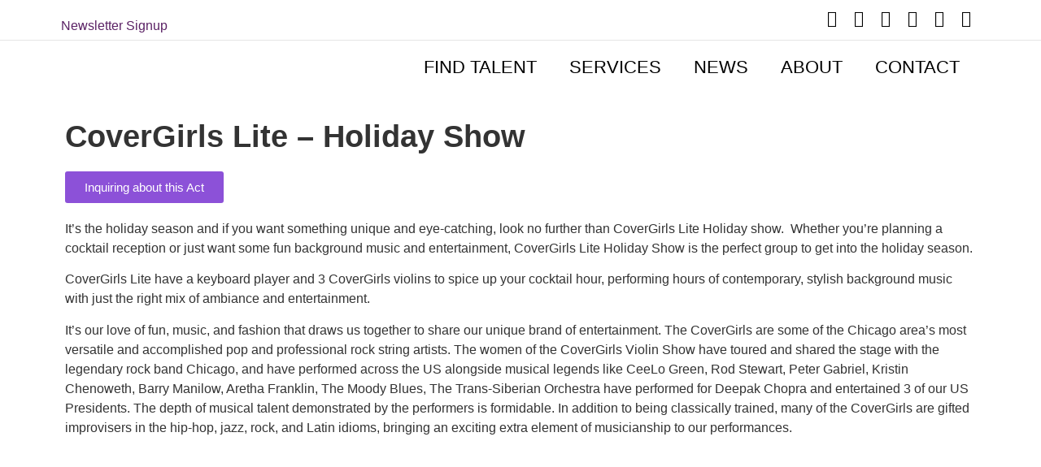

--- FILE ---
content_type: text/html; charset=UTF-8
request_url: https://magevents.com/talent/covergirls-lite-holiday-show/
body_size: 25775
content:
<!doctype html>
<html lang="en-US">
<head>
	<meta charset="UTF-8">
	<meta name="viewport" content="width=device-width, initial-scale=1">
	<link rel="profile" href="https://gmpg.org/xfn/11">
	<script>
var theplus_ajax_url = "https://magevents.com/wp-admin/admin-ajax.php";
		var theplus_ajax_post_url = "https://magevents.com/wp-admin/admin-post.php";
		var theplus_nonce = "000fa5b23f";
</script>
<meta name='robots' content='index, follow, max-image-preview:large, max-snippet:-1, max-video-preview:-1' />
	<style>img:is([sizes="auto" i], [sizes^="auto," i]) { contain-intrinsic-size: 3000px 1500px }</style>
	
	<!-- This site is optimized with the Yoast SEO plugin v24.6 - https://yoast.com/wordpress/plugins/seo/ -->
	<title>CoverGirls Lite – Holiday Show - Magnificent Events</title>
	<link rel="canonical" href="https://magevents.com/talent/covergirls-lite-holiday-show/" />
	<meta property="og:locale" content="en_US" />
	<meta property="og:type" content="article" />
	<meta property="og:title" content="CoverGirls Lite – Holiday Show - Magnificent Events" />
	<meta property="og:description" content="It’s the holiday season and if you want something unique and eye-catching, look no further than CoverGirls Lite Holiday show.  Whether you&#8217;re planning a cocktail reception or just want some fun background music and entertainment, CoverGirls Lite Holiday Show is the perfect group to get into the holiday season. CoverGirls Lite have a keyboard player [&hellip;]" />
	<meta property="og:url" content="https://magevents.com/talent/covergirls-lite-holiday-show/" />
	<meta property="og:site_name" content="Magnificent Events" />
	<meta property="article:publisher" content="https://www.facebook.com/magnificentevents/" />
	<meta property="article:modified_time" content="2022-12-12T19:40:54+00:00" />
	<meta property="og:image" content="https://magevents.com/wp-content/uploads/2022/12/act-covergirls-lite-holiday-1200x700-1.jpg" />
	<meta property="og:image:width" content="1200" />
	<meta property="og:image:height" content="700" />
	<meta property="og:image:type" content="image/jpeg" />
	<meta name="twitter:card" content="summary_large_image" />
	<meta name="twitter:site" content="@mag_events" />
	<meta name="twitter:label1" content="Est. reading time" />
	<meta name="twitter:data1" content="1 minute" />
	<!-- / Yoast SEO plugin. -->


<link rel='dns-prefetch' href='//www.googletagmanager.com' />
<link rel="alternate" type="application/rss+xml" title="Magnificent Events &raquo; Feed" href="https://magevents.com/feed/" />
<script>
window._wpemojiSettings = {"baseUrl":"https:\/\/s.w.org\/images\/core\/emoji\/15.0.3\/72x72\/","ext":".png","svgUrl":"https:\/\/s.w.org\/images\/core\/emoji\/15.0.3\/svg\/","svgExt":".svg","source":{"wpemoji":"https:\/\/magevents.com\/wp-includes\/js\/wp-emoji.js?ver=6.7.4","twemoji":"https:\/\/magevents.com\/wp-includes\/js\/twemoji.js?ver=6.7.4"}};
/**
 * @output wp-includes/js/wp-emoji-loader.js
 */

/**
 * Emoji Settings as exported in PHP via _print_emoji_detection_script().
 * @typedef WPEmojiSettings
 * @type {object}
 * @property {?object} source
 * @property {?string} source.concatemoji
 * @property {?string} source.twemoji
 * @property {?string} source.wpemoji
 * @property {?boolean} DOMReady
 * @property {?Function} readyCallback
 */

/**
 * Support tests.
 * @typedef SupportTests
 * @type {object}
 * @property {?boolean} flag
 * @property {?boolean} emoji
 */

/**
 * IIFE to detect emoji support and load Twemoji if needed.
 *
 * @param {Window} window
 * @param {Document} document
 * @param {WPEmojiSettings} settings
 */
( function wpEmojiLoader( window, document, settings ) {
	if ( typeof Promise === 'undefined' ) {
		return;
	}

	var sessionStorageKey = 'wpEmojiSettingsSupports';
	var tests = [ 'flag', 'emoji' ];

	/**
	 * Checks whether the browser supports offloading to a Worker.
	 *
	 * @since 6.3.0
	 *
	 * @private
	 *
	 * @returns {boolean}
	 */
	function supportsWorkerOffloading() {
		return (
			typeof Worker !== 'undefined' &&
			typeof OffscreenCanvas !== 'undefined' &&
			typeof URL !== 'undefined' &&
			URL.createObjectURL &&
			typeof Blob !== 'undefined'
		);
	}

	/**
	 * @typedef SessionSupportTests
	 * @type {object}
	 * @property {number} timestamp
	 * @property {SupportTests} supportTests
	 */

	/**
	 * Get support tests from session.
	 *
	 * @since 6.3.0
	 *
	 * @private
	 *
	 * @returns {?SupportTests} Support tests, or null if not set or older than 1 week.
	 */
	function getSessionSupportTests() {
		try {
			/** @type {SessionSupportTests} */
			var item = JSON.parse(
				sessionStorage.getItem( sessionStorageKey )
			);
			if (
				typeof item === 'object' &&
				typeof item.timestamp === 'number' &&
				new Date().valueOf() < item.timestamp + 604800 && // Note: Number is a week in seconds.
				typeof item.supportTests === 'object'
			) {
				return item.supportTests;
			}
		} catch ( e ) {}
		return null;
	}

	/**
	 * Persist the supports in session storage.
	 *
	 * @since 6.3.0
	 *
	 * @private
	 *
	 * @param {SupportTests} supportTests Support tests.
	 */
	function setSessionSupportTests( supportTests ) {
		try {
			/** @type {SessionSupportTests} */
			var item = {
				supportTests: supportTests,
				timestamp: new Date().valueOf()
			};

			sessionStorage.setItem(
				sessionStorageKey,
				JSON.stringify( item )
			);
		} catch ( e ) {}
	}

	/**
	 * Checks if two sets of Emoji characters render the same visually.
	 *
	 * This function may be serialized to run in a Worker. Therefore, it cannot refer to variables from the containing
	 * scope. Everything must be passed by parameters.
	 *
	 * @since 4.9.0
	 *
	 * @private
	 *
	 * @param {CanvasRenderingContext2D} context 2D Context.
	 * @param {string} set1 Set of Emoji to test.
	 * @param {string} set2 Set of Emoji to test.
	 *
	 * @return {boolean} True if the two sets render the same.
	 */
	function emojiSetsRenderIdentically( context, set1, set2 ) {
		// Cleanup from previous test.
		context.clearRect( 0, 0, context.canvas.width, context.canvas.height );
		context.fillText( set1, 0, 0 );
		var rendered1 = new Uint32Array(
			context.getImageData(
				0,
				0,
				context.canvas.width,
				context.canvas.height
			).data
		);

		// Cleanup from previous test.
		context.clearRect( 0, 0, context.canvas.width, context.canvas.height );
		context.fillText( set2, 0, 0 );
		var rendered2 = new Uint32Array(
			context.getImageData(
				0,
				0,
				context.canvas.width,
				context.canvas.height
			).data
		);

		return rendered1.every( function ( rendered2Data, index ) {
			return rendered2Data === rendered2[ index ];
		} );
	}

	/**
	 * Determines if the browser properly renders Emoji that Twemoji can supplement.
	 *
	 * This function may be serialized to run in a Worker. Therefore, it cannot refer to variables from the containing
	 * scope. Everything must be passed by parameters.
	 *
	 * @since 4.2.0
	 *
	 * @private
	 *
	 * @param {CanvasRenderingContext2D} context 2D Context.
	 * @param {string} type Whether to test for support of "flag" or "emoji".
	 * @param {Function} emojiSetsRenderIdentically Reference to emojiSetsRenderIdentically function, needed due to minification.
	 *
	 * @return {boolean} True if the browser can render emoji, false if it cannot.
	 */
	function browserSupportsEmoji( context, type, emojiSetsRenderIdentically ) {
		var isIdentical;

		switch ( type ) {
			case 'flag':
				/*
				 * Test for Transgender flag compatibility. Added in Unicode 13.
				 *
				 * To test for support, we try to render it, and compare the rendering to how it would look if
				 * the browser doesn't render it correctly (white flag emoji + transgender symbol).
				 */
				isIdentical = emojiSetsRenderIdentically(
					context,
					'\uD83C\uDFF3\uFE0F\u200D\u26A7\uFE0F', // as a zero-width joiner sequence
					'\uD83C\uDFF3\uFE0F\u200B\u26A7\uFE0F' // separated by a zero-width space
				);

				if ( isIdentical ) {
					return false;
				}

				/*
				 * Test for UN flag compatibility. This is the least supported of the letter locale flags,
				 * so gives us an easy test for full support.
				 *
				 * To test for support, we try to render it, and compare the rendering to how it would look if
				 * the browser doesn't render it correctly ([U] + [N]).
				 */
				isIdentical = emojiSetsRenderIdentically(
					context,
					'\uD83C\uDDFA\uD83C\uDDF3', // as the sequence of two code points
					'\uD83C\uDDFA\u200B\uD83C\uDDF3' // as the two code points separated by a zero-width space
				);

				if ( isIdentical ) {
					return false;
				}

				/*
				 * Test for English flag compatibility. England is a country in the United Kingdom, it
				 * does not have a two letter locale code but rather a five letter sub-division code.
				 *
				 * To test for support, we try to render it, and compare the rendering to how it would look if
				 * the browser doesn't render it correctly (black flag emoji + [G] + [B] + [E] + [N] + [G]).
				 */
				isIdentical = emojiSetsRenderIdentically(
					context,
					// as the flag sequence
					'\uD83C\uDFF4\uDB40\uDC67\uDB40\uDC62\uDB40\uDC65\uDB40\uDC6E\uDB40\uDC67\uDB40\uDC7F',
					// with each code point separated by a zero-width space
					'\uD83C\uDFF4\u200B\uDB40\uDC67\u200B\uDB40\uDC62\u200B\uDB40\uDC65\u200B\uDB40\uDC6E\u200B\uDB40\uDC67\u200B\uDB40\uDC7F'
				);

				return ! isIdentical;
			case 'emoji':
				/*
				 * Four and twenty blackbirds baked in a pie.
				 *
				 * To test for Emoji 15.0 support, try to render a new emoji: Blackbird.
				 *
				 * The Blackbird is a ZWJ sequence combining 🐦 Bird and ⬛ large black square.,
				 *
				 * 0x1F426 (\uD83D\uDC26) == Bird
				 * 0x200D == Zero-Width Joiner (ZWJ) that links the code points for the new emoji or
				 * 0x200B == Zero-Width Space (ZWS) that is rendered for clients not supporting the new emoji.
				 * 0x2B1B == Large Black Square
				 *
				 * When updating this test for future Emoji releases, ensure that individual emoji that make up the
				 * sequence come from older emoji standards.
				 */
				isIdentical = emojiSetsRenderIdentically(
					context,
					'\uD83D\uDC26\u200D\u2B1B', // as the zero-width joiner sequence
					'\uD83D\uDC26\u200B\u2B1B' // separated by a zero-width space
				);

				return ! isIdentical;
		}

		return false;
	}

	/**
	 * Checks emoji support tests.
	 *
	 * This function may be serialized to run in a Worker. Therefore, it cannot refer to variables from the containing
	 * scope. Everything must be passed by parameters.
	 *
	 * @since 6.3.0
	 *
	 * @private
	 *
	 * @param {string[]} tests Tests.
	 * @param {Function} browserSupportsEmoji Reference to browserSupportsEmoji function, needed due to minification.
	 * @param {Function} emojiSetsRenderIdentically Reference to emojiSetsRenderIdentically function, needed due to minification.
	 *
	 * @return {SupportTests} Support tests.
	 */
	function testEmojiSupports( tests, browserSupportsEmoji, emojiSetsRenderIdentically ) {
		var canvas;
		if (
			typeof WorkerGlobalScope !== 'undefined' &&
			self instanceof WorkerGlobalScope
		) {
			canvas = new OffscreenCanvas( 300, 150 ); // Dimensions are default for HTMLCanvasElement.
		} else {
			canvas = document.createElement( 'canvas' );
		}

		var context = canvas.getContext( '2d', { willReadFrequently: true } );

		/*
		 * Chrome on OS X added native emoji rendering in M41. Unfortunately,
		 * it doesn't work when the font is bolder than 500 weight. So, we
		 * check for bold rendering support to avoid invisible emoji in Chrome.
		 */
		context.textBaseline = 'top';
		context.font = '600 32px Arial';

		var supports = {};
		tests.forEach( function ( test ) {
			supports[ test ] = browserSupportsEmoji( context, test, emojiSetsRenderIdentically );
		} );
		return supports;
	}

	/**
	 * Adds a script to the head of the document.
	 *
	 * @ignore
	 *
	 * @since 4.2.0
	 *
	 * @param {string} src The url where the script is located.
	 *
	 * @return {void}
	 */
	function addScript( src ) {
		var script = document.createElement( 'script' );
		script.src = src;
		script.defer = true;
		document.head.appendChild( script );
	}

	settings.supports = {
		everything: true,
		everythingExceptFlag: true
	};

	// Create a promise for DOMContentLoaded since the worker logic may finish after the event has fired.
	var domReadyPromise = new Promise( function ( resolve ) {
		document.addEventListener( 'DOMContentLoaded', resolve, {
			once: true
		} );
	} );

	// Obtain the emoji support from the browser, asynchronously when possible.
	new Promise( function ( resolve ) {
		var supportTests = getSessionSupportTests();
		if ( supportTests ) {
			resolve( supportTests );
			return;
		}

		if ( supportsWorkerOffloading() ) {
			try {
				// Note that the functions are being passed as arguments due to minification.
				var workerScript =
					'postMessage(' +
					testEmojiSupports.toString() +
					'(' +
					[
						JSON.stringify( tests ),
						browserSupportsEmoji.toString(),
						emojiSetsRenderIdentically.toString()
					].join( ',' ) +
					'));';
				var blob = new Blob( [ workerScript ], {
					type: 'text/javascript'
				} );
				var worker = new Worker( URL.createObjectURL( blob ), { name: 'wpTestEmojiSupports' } );
				worker.onmessage = function ( event ) {
					supportTests = event.data;
					setSessionSupportTests( supportTests );
					worker.terminate();
					resolve( supportTests );
				};
				return;
			} catch ( e ) {}
		}

		supportTests = testEmojiSupports( tests, browserSupportsEmoji, emojiSetsRenderIdentically );
		setSessionSupportTests( supportTests );
		resolve( supportTests );
	} )
		// Once the browser emoji support has been obtained from the session, finalize the settings.
		.then( function ( supportTests ) {
			/*
			 * Tests the browser support for flag emojis and other emojis, and adjusts the
			 * support settings accordingly.
			 */
			for ( var test in supportTests ) {
				settings.supports[ test ] = supportTests[ test ];

				settings.supports.everything =
					settings.supports.everything && settings.supports[ test ];

				if ( 'flag' !== test ) {
					settings.supports.everythingExceptFlag =
						settings.supports.everythingExceptFlag &&
						settings.supports[ test ];
				}
			}

			settings.supports.everythingExceptFlag =
				settings.supports.everythingExceptFlag &&
				! settings.supports.flag;

			// Sets DOMReady to false and assigns a ready function to settings.
			settings.DOMReady = false;
			settings.readyCallback = function () {
				settings.DOMReady = true;
			};
		} )
		.then( function () {
			return domReadyPromise;
		} )
		.then( function () {
			// When the browser can not render everything we need to load a polyfill.
			if ( ! settings.supports.everything ) {
				settings.readyCallback();

				var src = settings.source || {};

				if ( src.concatemoji ) {
					addScript( src.concatemoji );
				} else if ( src.wpemoji && src.twemoji ) {
					addScript( src.twemoji );
					addScript( src.wpemoji );
				}
			}
		} );
} )( window, document, window._wpemojiSettings );
</script>
<link rel='stylesheet' id='sbi_styles-css' href='https://magevents.com/wp-content/plugins/instagram-feed/css/sbi-styles.css?ver=6.9.1' media='all' />
<style id='wp-emoji-styles-inline-css'>

	img.wp-smiley, img.emoji {
		display: inline !important;
		border: none !important;
		box-shadow: none !important;
		height: 1em !important;
		width: 1em !important;
		margin: 0 0.07em !important;
		vertical-align: -0.1em !important;
		background: none !important;
		padding: 0 !important;
	}
</style>
<link rel='stylesheet' id='wp-block-library-css' href='https://magevents.com/wp-includes/css/dist/block-library/style.css?ver=6.7.4' media='all' />
<style id='classic-theme-styles-inline-css'>
/**
 * These rules are needed for backwards compatibility.
 * They should match the button element rules in the base theme.json file.
 */
.wp-block-button__link {
	color: #ffffff;
	background-color: #32373c;
	border-radius: 9999px; /* 100% causes an oval, but any explicit but really high value retains the pill shape. */

	/* This needs a low specificity so it won't override the rules from the button element if defined in theme.json. */
	box-shadow: none;
	text-decoration: none;

	/* The extra 2px are added to size solids the same as the outline versions.*/
	padding: calc(0.667em + 2px) calc(1.333em + 2px);

	font-size: 1.125em;
}

.wp-block-file__button {
	background: #32373c;
	color: #ffffff;
	text-decoration: none;
}

</style>
<style id='global-styles-inline-css'>
:root{--wp--preset--aspect-ratio--square: 1;--wp--preset--aspect-ratio--4-3: 4/3;--wp--preset--aspect-ratio--3-4: 3/4;--wp--preset--aspect-ratio--3-2: 3/2;--wp--preset--aspect-ratio--2-3: 2/3;--wp--preset--aspect-ratio--16-9: 16/9;--wp--preset--aspect-ratio--9-16: 9/16;--wp--preset--color--black: #000000;--wp--preset--color--cyan-bluish-gray: #abb8c3;--wp--preset--color--white: #ffffff;--wp--preset--color--pale-pink: #f78da7;--wp--preset--color--vivid-red: #cf2e2e;--wp--preset--color--luminous-vivid-orange: #ff6900;--wp--preset--color--luminous-vivid-amber: #fcb900;--wp--preset--color--light-green-cyan: #7bdcb5;--wp--preset--color--vivid-green-cyan: #00d084;--wp--preset--color--pale-cyan-blue: #8ed1fc;--wp--preset--color--vivid-cyan-blue: #0693e3;--wp--preset--color--vivid-purple: #9b51e0;--wp--preset--gradient--vivid-cyan-blue-to-vivid-purple: linear-gradient(135deg,rgba(6,147,227,1) 0%,rgb(155,81,224) 100%);--wp--preset--gradient--light-green-cyan-to-vivid-green-cyan: linear-gradient(135deg,rgb(122,220,180) 0%,rgb(0,208,130) 100%);--wp--preset--gradient--luminous-vivid-amber-to-luminous-vivid-orange: linear-gradient(135deg,rgba(252,185,0,1) 0%,rgba(255,105,0,1) 100%);--wp--preset--gradient--luminous-vivid-orange-to-vivid-red: linear-gradient(135deg,rgba(255,105,0,1) 0%,rgb(207,46,46) 100%);--wp--preset--gradient--very-light-gray-to-cyan-bluish-gray: linear-gradient(135deg,rgb(238,238,238) 0%,rgb(169,184,195) 100%);--wp--preset--gradient--cool-to-warm-spectrum: linear-gradient(135deg,rgb(74,234,220) 0%,rgb(151,120,209) 20%,rgb(207,42,186) 40%,rgb(238,44,130) 60%,rgb(251,105,98) 80%,rgb(254,248,76) 100%);--wp--preset--gradient--blush-light-purple: linear-gradient(135deg,rgb(255,206,236) 0%,rgb(152,150,240) 100%);--wp--preset--gradient--blush-bordeaux: linear-gradient(135deg,rgb(254,205,165) 0%,rgb(254,45,45) 50%,rgb(107,0,62) 100%);--wp--preset--gradient--luminous-dusk: linear-gradient(135deg,rgb(255,203,112) 0%,rgb(199,81,192) 50%,rgb(65,88,208) 100%);--wp--preset--gradient--pale-ocean: linear-gradient(135deg,rgb(255,245,203) 0%,rgb(182,227,212) 50%,rgb(51,167,181) 100%);--wp--preset--gradient--electric-grass: linear-gradient(135deg,rgb(202,248,128) 0%,rgb(113,206,126) 100%);--wp--preset--gradient--midnight: linear-gradient(135deg,rgb(2,3,129) 0%,rgb(40,116,252) 100%);--wp--preset--font-size--small: 13px;--wp--preset--font-size--medium: 20px;--wp--preset--font-size--large: 36px;--wp--preset--font-size--x-large: 42px;--wp--preset--spacing--20: 0.44rem;--wp--preset--spacing--30: 0.67rem;--wp--preset--spacing--40: 1rem;--wp--preset--spacing--50: 1.5rem;--wp--preset--spacing--60: 2.25rem;--wp--preset--spacing--70: 3.38rem;--wp--preset--spacing--80: 5.06rem;--wp--preset--shadow--natural: 6px 6px 9px rgba(0, 0, 0, 0.2);--wp--preset--shadow--deep: 12px 12px 50px rgba(0, 0, 0, 0.4);--wp--preset--shadow--sharp: 6px 6px 0px rgba(0, 0, 0, 0.2);--wp--preset--shadow--outlined: 6px 6px 0px -3px rgba(255, 255, 255, 1), 6px 6px rgba(0, 0, 0, 1);--wp--preset--shadow--crisp: 6px 6px 0px rgba(0, 0, 0, 1);}:where(.is-layout-flex){gap: 0.5em;}:where(.is-layout-grid){gap: 0.5em;}body .is-layout-flex{display: flex;}.is-layout-flex{flex-wrap: wrap;align-items: center;}.is-layout-flex > :is(*, div){margin: 0;}body .is-layout-grid{display: grid;}.is-layout-grid > :is(*, div){margin: 0;}:where(.wp-block-columns.is-layout-flex){gap: 2em;}:where(.wp-block-columns.is-layout-grid){gap: 2em;}:where(.wp-block-post-template.is-layout-flex){gap: 1.25em;}:where(.wp-block-post-template.is-layout-grid){gap: 1.25em;}.has-black-color{color: var(--wp--preset--color--black) !important;}.has-cyan-bluish-gray-color{color: var(--wp--preset--color--cyan-bluish-gray) !important;}.has-white-color{color: var(--wp--preset--color--white) !important;}.has-pale-pink-color{color: var(--wp--preset--color--pale-pink) !important;}.has-vivid-red-color{color: var(--wp--preset--color--vivid-red) !important;}.has-luminous-vivid-orange-color{color: var(--wp--preset--color--luminous-vivid-orange) !important;}.has-luminous-vivid-amber-color{color: var(--wp--preset--color--luminous-vivid-amber) !important;}.has-light-green-cyan-color{color: var(--wp--preset--color--light-green-cyan) !important;}.has-vivid-green-cyan-color{color: var(--wp--preset--color--vivid-green-cyan) !important;}.has-pale-cyan-blue-color{color: var(--wp--preset--color--pale-cyan-blue) !important;}.has-vivid-cyan-blue-color{color: var(--wp--preset--color--vivid-cyan-blue) !important;}.has-vivid-purple-color{color: var(--wp--preset--color--vivid-purple) !important;}.has-black-background-color{background-color: var(--wp--preset--color--black) !important;}.has-cyan-bluish-gray-background-color{background-color: var(--wp--preset--color--cyan-bluish-gray) !important;}.has-white-background-color{background-color: var(--wp--preset--color--white) !important;}.has-pale-pink-background-color{background-color: var(--wp--preset--color--pale-pink) !important;}.has-vivid-red-background-color{background-color: var(--wp--preset--color--vivid-red) !important;}.has-luminous-vivid-orange-background-color{background-color: var(--wp--preset--color--luminous-vivid-orange) !important;}.has-luminous-vivid-amber-background-color{background-color: var(--wp--preset--color--luminous-vivid-amber) !important;}.has-light-green-cyan-background-color{background-color: var(--wp--preset--color--light-green-cyan) !important;}.has-vivid-green-cyan-background-color{background-color: var(--wp--preset--color--vivid-green-cyan) !important;}.has-pale-cyan-blue-background-color{background-color: var(--wp--preset--color--pale-cyan-blue) !important;}.has-vivid-cyan-blue-background-color{background-color: var(--wp--preset--color--vivid-cyan-blue) !important;}.has-vivid-purple-background-color{background-color: var(--wp--preset--color--vivid-purple) !important;}.has-black-border-color{border-color: var(--wp--preset--color--black) !important;}.has-cyan-bluish-gray-border-color{border-color: var(--wp--preset--color--cyan-bluish-gray) !important;}.has-white-border-color{border-color: var(--wp--preset--color--white) !important;}.has-pale-pink-border-color{border-color: var(--wp--preset--color--pale-pink) !important;}.has-vivid-red-border-color{border-color: var(--wp--preset--color--vivid-red) !important;}.has-luminous-vivid-orange-border-color{border-color: var(--wp--preset--color--luminous-vivid-orange) !important;}.has-luminous-vivid-amber-border-color{border-color: var(--wp--preset--color--luminous-vivid-amber) !important;}.has-light-green-cyan-border-color{border-color: var(--wp--preset--color--light-green-cyan) !important;}.has-vivid-green-cyan-border-color{border-color: var(--wp--preset--color--vivid-green-cyan) !important;}.has-pale-cyan-blue-border-color{border-color: var(--wp--preset--color--pale-cyan-blue) !important;}.has-vivid-cyan-blue-border-color{border-color: var(--wp--preset--color--vivid-cyan-blue) !important;}.has-vivid-purple-border-color{border-color: var(--wp--preset--color--vivid-purple) !important;}.has-vivid-cyan-blue-to-vivid-purple-gradient-background{background: var(--wp--preset--gradient--vivid-cyan-blue-to-vivid-purple) !important;}.has-light-green-cyan-to-vivid-green-cyan-gradient-background{background: var(--wp--preset--gradient--light-green-cyan-to-vivid-green-cyan) !important;}.has-luminous-vivid-amber-to-luminous-vivid-orange-gradient-background{background: var(--wp--preset--gradient--luminous-vivid-amber-to-luminous-vivid-orange) !important;}.has-luminous-vivid-orange-to-vivid-red-gradient-background{background: var(--wp--preset--gradient--luminous-vivid-orange-to-vivid-red) !important;}.has-very-light-gray-to-cyan-bluish-gray-gradient-background{background: var(--wp--preset--gradient--very-light-gray-to-cyan-bluish-gray) !important;}.has-cool-to-warm-spectrum-gradient-background{background: var(--wp--preset--gradient--cool-to-warm-spectrum) !important;}.has-blush-light-purple-gradient-background{background: var(--wp--preset--gradient--blush-light-purple) !important;}.has-blush-bordeaux-gradient-background{background: var(--wp--preset--gradient--blush-bordeaux) !important;}.has-luminous-dusk-gradient-background{background: var(--wp--preset--gradient--luminous-dusk) !important;}.has-pale-ocean-gradient-background{background: var(--wp--preset--gradient--pale-ocean) !important;}.has-electric-grass-gradient-background{background: var(--wp--preset--gradient--electric-grass) !important;}.has-midnight-gradient-background{background: var(--wp--preset--gradient--midnight) !important;}.has-small-font-size{font-size: var(--wp--preset--font-size--small) !important;}.has-medium-font-size{font-size: var(--wp--preset--font-size--medium) !important;}.has-large-font-size{font-size: var(--wp--preset--font-size--large) !important;}.has-x-large-font-size{font-size: var(--wp--preset--font-size--x-large) !important;}
:where(.wp-block-post-template.is-layout-flex){gap: 1.25em;}:where(.wp-block-post-template.is-layout-grid){gap: 1.25em;}
:where(.wp-block-columns.is-layout-flex){gap: 2em;}:where(.wp-block-columns.is-layout-grid){gap: 2em;}
:root :where(.wp-block-pullquote){font-size: 1.5em;line-height: 1.6;}
</style>
<link rel='stylesheet' id='theplus-front-css-css' href='//magevents.com/wp-content/uploads/theplus-addons/theplus-post-1152.min.css?ver=1740079690' media='all' />
<link rel='stylesheet' id='hello-elementor-css' href='https://magevents.com/wp-content/themes/hello-elementor/style.css?ver=3.1.1' media='all' />
<link rel='stylesheet' id='hello-elementor-theme-style-css' href='https://magevents.com/wp-content/themes/hello-elementor/theme.css?ver=3.1.1' media='all' />
<link rel='stylesheet' id='hello-elementor-header-footer-css' href='https://magevents.com/wp-content/themes/hello-elementor/header-footer.css?ver=3.1.1' media='all' />
<link rel='stylesheet' id='elementor-frontend-css' href='https://magevents.com/wp-content/plugins/elementor/assets/css/frontend.css?ver=3.30.3' media='all' />
<link rel='stylesheet' id='elementor-post-5-css' href='https://magevents.com/wp-content/uploads/elementor/css/post-5.css?ver=1750423604' media='all' />
<link rel='stylesheet' id='widget-social-icons-css' href='https://magevents.com/wp-content/plugins/elementor/assets/css/widget-social-icons.min.css?ver=3.30.3' media='all' />
<link rel='stylesheet' id='e-apple-webkit-css' href='https://magevents.com/wp-content/plugins/elementor/assets/css/conditionals/apple-webkit.min.css?ver=3.30.3' media='all' />
<link rel='stylesheet' id='widget-image-css' href='https://magevents.com/wp-content/plugins/elementor/assets/css/widget-image.min.css?ver=3.30.3' media='all' />
<link rel='stylesheet' id='widget-nav-menu-css' href='https://magevents.com/wp-content/plugins/elementor-pro/assets/css/widget-nav-menu.min.css?ver=3.29.2' media='all' />
<link rel='stylesheet' id='widget-icon-list-css' href='https://magevents.com/wp-content/plugins/elementor/assets/css/widget-icon-list.min.css?ver=3.30.3' media='all' />
<link rel='stylesheet' id='widget-heading-css' href='https://magevents.com/wp-content/plugins/elementor/assets/css/widget-heading.min.css?ver=3.30.3' media='all' />
<link rel='stylesheet' id='widget-posts-css' href='https://magevents.com/wp-content/plugins/elementor-pro/assets/css/widget-posts.min.css?ver=3.29.2' media='all' />
<link rel='stylesheet' id='swiper-css' href='https://magevents.com/wp-content/plugins/elementor/assets/lib/swiper/v8/css/swiper.css?ver=8.4.5' media='all' />
<link rel='stylesheet' id='e-swiper-css' href='https://magevents.com/wp-content/plugins/elementor/assets/css/conditionals/e-swiper.css?ver=3.30.3' media='all' />
<link rel='stylesheet' id='e-popup-css' href='https://magevents.com/wp-content/plugins/elementor-pro/assets/css/conditionals/popup.min.css?ver=3.29.2' media='all' />
<link rel='stylesheet' id='elementor-icons-css' href='https://magevents.com/wp-content/plugins/elementor/assets/lib/eicons/css/elementor-icons.css?ver=5.43.0' media='all' />
<link rel='stylesheet' id='sbistyles-css' href='https://magevents.com/wp-content/plugins/instagram-feed/css/sbi-styles.min.css?ver=6.9.1' media='all' />
<link rel='stylesheet' id='elementor-post-2141-css' href='https://magevents.com/wp-content/uploads/elementor/css/post-2141.css?ver=1750423604' media='all' />
<link rel='stylesheet' id='elementor-post-414-css' href='https://magevents.com/wp-content/uploads/elementor/css/post-414.css?ver=1750423605' media='all' />
<link rel='stylesheet' id='elementor-post-178-css' href='https://magevents.com/wp-content/uploads/elementor/css/post-178.css?ver=1750424761' media='all' />
<link rel='stylesheet' id='elementor-post-1100-css' href='https://magevents.com/wp-content/uploads/elementor/css/post-1100.css?ver=1750423605' media='all' />
<link rel='stylesheet' id='elementor-post-889-css' href='https://magevents.com/wp-content/uploads/elementor/css/post-889.css?ver=1750423605' media='all' />
<link rel='stylesheet' id='elementor-post-879-css' href='https://magevents.com/wp-content/uploads/elementor/css/post-879.css?ver=1750423605' media='all' />
<link rel='stylesheet' id='elementor-post-846-css' href='https://magevents.com/wp-content/uploads/elementor/css/post-846.css?ver=1750423605' media='all' />
<link rel='stylesheet' id='elementor-gf-local-roboto-css' href='https://magevents.com/wp-content/uploads/elementor/google-fonts/css/roboto.css?ver=1742227505' media='all' />
<link rel='stylesheet' id='elementor-gf-local-robotoslab-css' href='https://magevents.com/wp-content/uploads/elementor/google-fonts/css/robotoslab.css?ver=1742227530' media='all' />
<link rel='stylesheet' id='elementor-gf-local-montserrat-css' href='https://magevents.com/wp-content/uploads/elementor/google-fonts/css/montserrat.css?ver=1742227560' media='all' />
<link rel='stylesheet' id='elementor-icons-shared-0-css' href='https://magevents.com/wp-content/plugins/elementor/assets/lib/font-awesome/css/fontawesome.css?ver=5.15.3' media='all' />
<link rel='stylesheet' id='elementor-icons-fa-brands-css' href='https://magevents.com/wp-content/plugins/elementor/assets/lib/font-awesome/css/brands.css?ver=5.15.3' media='all' />
<link rel='stylesheet' id='elementor-icons-fa-solid-css' href='https://magevents.com/wp-content/plugins/elementor/assets/lib/font-awesome/css/solid.css?ver=5.15.3' media='all' />
<script src="https://magevents.com/wp-includes/js/jquery/jquery.js?ver=3.7.1" id="jquery-core-js"></script>
<script src="https://magevents.com/wp-includes/js/jquery/jquery-migrate.js?ver=3.4.1" id="jquery-migrate-js"></script>
<link rel="https://api.w.org/" href="https://magevents.com/wp-json/" /><link rel="EditURI" type="application/rsd+xml" title="RSD" href="https://magevents.com/xmlrpc.php?rsd" />
<meta name="generator" content="WordPress 6.7.4" />
<link rel='shortlink' href='https://magevents.com/?p=1152' />
<link rel="alternate" title="oEmbed (JSON)" type="application/json+oembed" href="https://magevents.com/wp-json/oembed/1.0/embed?url=https%3A%2F%2Fmagevents.com%2Ftalent%2Fcovergirls-lite-holiday-show%2F" />
<link rel="alternate" title="oEmbed (XML)" type="text/xml+oembed" href="https://magevents.com/wp-json/oembed/1.0/embed?url=https%3A%2F%2Fmagevents.com%2Ftalent%2Fcovergirls-lite-holiday-show%2F&#038;format=xml" />
<meta name="generator" content="Site Kit by Google 1.158.0" /><!-- Google tag (gtag.js) -->
<script async src="https://www.googletagmanager.com/gtag/js?id=G-FDFQK2HNSB"></script>
<script>
  window.dataLayer = window.dataLayer || [];
  function gtag(){dataLayer.push(arguments);}
  gtag('js', new Date());

  gtag('config', 'G-FDFQK2HNSB');
</script><meta name="generator" content="Elementor 3.30.3; features: additional_custom_breakpoints; settings: css_print_method-external, google_font-enabled, font_display-auto">

<!-- Schema & Structured Data For WP v1.52 - -->
<script type="application/ld+json" class="saswp-schema-markup-output">
[{"@context":"https:\/\/schema.org\/","@type":"Service","@id":"https:\/\/magevents.com\/talent\/covergirls-lite-holiday-show\/#Service","name":"Magnificent Events","serviceType":"Talent Booking, Live Music","additionalType":"","serviceOutput":"","providerMobility":"","provider":{"@type":"LocalBusiness","name":"","address":{"@type":"PostalAddress","streetAddress":"","addressLocality":"United States","addressRegion":"","postalCode":"","addressCountry":"","telephone":"8152303770"},"priceRange":"","image":"https:\/\/magevents.com\/wp-content\/uploads\/2023\/08\/magevents-favicon.jpg"},"image":"https:\/\/magevents.com\/wp-content\/uploads\/2023\/08\/magevents-favicon.jpg","award":"","description":"The Magnificent Events &amp; Entertainment team is your one-stop shop for all your entertainment needs. Magnificent Events and Entertainment provides talent buying and event-planning services that bring the best custom entertainment solutions to our clients across Chicago, the United States, and internationally.","areaServed":[{"@type":"City","name":"United States"}],"hasOfferCatalog":{"@type":"OfferCatalog","name":"Magnificent Events","itemListElement":[{"@type":"Offer","name":"Talent Booking"},{"@type":"Offer","name":" live music"},{"@type":"Offer","name":" corporate events"},{"@type":"Offer","name":" private events"}]}}]
</script>

			<style>
				.e-con.e-parent:nth-of-type(n+4):not(.e-lazyloaded):not(.e-no-lazyload),
				.e-con.e-parent:nth-of-type(n+4):not(.e-lazyloaded):not(.e-no-lazyload) * {
					background-image: none !important;
				}
				@media screen and (max-height: 1024px) {
					.e-con.e-parent:nth-of-type(n+3):not(.e-lazyloaded):not(.e-no-lazyload),
					.e-con.e-parent:nth-of-type(n+3):not(.e-lazyloaded):not(.e-no-lazyload) * {
						background-image: none !important;
					}
				}
				@media screen and (max-height: 640px) {
					.e-con.e-parent:nth-of-type(n+2):not(.e-lazyloaded):not(.e-no-lazyload),
					.e-con.e-parent:nth-of-type(n+2):not(.e-lazyloaded):not(.e-no-lazyload) * {
						background-image: none !important;
					}
				}
			</style>
			<link rel="icon" href="https://magevents.com/wp-content/uploads/2023/08/cropped-magevents-favicon-32x32.jpg" sizes="32x32" />
<link rel="icon" href="https://magevents.com/wp-content/uploads/2023/08/cropped-magevents-favicon-192x192.jpg" sizes="192x192" />
<link rel="apple-touch-icon" href="https://magevents.com/wp-content/uploads/2023/08/cropped-magevents-favicon-180x180.jpg" />
<meta name="msapplication-TileImage" content="https://magevents.com/wp-content/uploads/2023/08/cropped-magevents-favicon-270x270.jpg" />
		<style id="wp-custom-css">
			.post-content-image{
	display:none;
}

.slick-slide .post-content-image{
	display:none !important;
}

.elementor-2240 .elementor-element.elementor-element-077aec6 .theplus-pagination a, .elementor-2240 .elementor-element.elementor-element-077aec6 .theplus-pagination span{
	font-size:20px !important;
}

#comments{
	display:none;
}

.single-post .post-tags{
	padding:60px 0 150px 0;
	text-align:center;		</style>
		</head>
<body class="talent-template-default single single-talent postid-1152 wp-custom-logo elementor-default elementor-kit-5 elementor-page-178">


<a class="skip-link screen-reader-text" href="#content">Skip to content</a>

		<div data-elementor-type="header" data-elementor-id="2141" class="elementor elementor-2141 elementor-location-header" data-elementor-post-type="elementor_library">
					<section class="elementor-section elementor-top-section elementor-element elementor-element-15d365f elementor-section-content-middle elementor-section-boxed elementor-section-height-default elementor-section-height-default" data-id="15d365f" data-element_type="section">
						<div class="elementor-container elementor-column-gap-default">
					<div class="elementor-column elementor-col-50 elementor-top-column elementor-element elementor-element-96da498" data-id="96da498" data-element_type="column">
			<div class="elementor-widget-wrap elementor-element-populated">
						<div class="elementor-element elementor-element-b24b858 elementor-widget elementor-widget-text-editor" data-id="b24b858" data-element_type="widget" data-widget_type="text-editor.default">
				<div class="elementor-widget-container">
									<a href="https://magevents.com/#newsletter" style="color:#5b2265;">Newsletter Signup</a>								</div>
				</div>
					</div>
		</div>
				<div class="elementor-column elementor-col-50 elementor-top-column elementor-element elementor-element-3e8ed0c" data-id="3e8ed0c" data-element_type="column">
			<div class="elementor-widget-wrap elementor-element-populated">
						<div class="elementor-element elementor-element-7216639 elementor-shape-circle e-grid-align-right elementor-grid-0 elementor-widget elementor-widget-social-icons" data-id="7216639" data-element_type="widget" data-widget_type="social-icons.default">
				<div class="elementor-widget-container">
							<div class="elementor-social-icons-wrapper elementor-grid" role="list">
							<span class="elementor-grid-item" role="listitem">
					<a class="elementor-icon elementor-social-icon elementor-social-icon-twitter elementor-repeater-item-cc3dbcf" href="https://twitter.com/mag_events" target="_blank">
						<span class="elementor-screen-only">Twitter</span>
						<i class="fab fa-twitter"></i>					</a>
				</span>
							<span class="elementor-grid-item" role="listitem">
					<a class="elementor-icon elementor-social-icon elementor-social-icon-facebook elementor-repeater-item-c111529" href="https://www.facebook.com/magnificentevents/" target="_blank">
						<span class="elementor-screen-only">Facebook</span>
						<i class="fab fa-facebook"></i>					</a>
				</span>
							<span class="elementor-grid-item" role="listitem">
					<a class="elementor-icon elementor-social-icon elementor-social-icon-instagram elementor-repeater-item-1c0de0f" href="https://www.instagram.com/magnificent.events/" target="_blank">
						<span class="elementor-screen-only">Instagram</span>
						<i class="fab fa-instagram"></i>					</a>
				</span>
							<span class="elementor-grid-item" role="listitem">
					<a class="elementor-icon elementor-social-icon elementor-social-icon-linkedin elementor-repeater-item-14b3514" href="https://www.linkedin.com/company/magnificentevents/" target="_blank">
						<span class="elementor-screen-only">Linkedin</span>
						<i class="fab fa-linkedin"></i>					</a>
				</span>
							<span class="elementor-grid-item" role="listitem">
					<a class="elementor-icon elementor-social-icon elementor-social-icon-youtube elementor-repeater-item-06f0681" href="https://www.youtube.com/channel/UCcSKHgiVuhtb2t-zoHDVu4w" target="_blank">
						<span class="elementor-screen-only">Youtube</span>
						<i class="fab fa-youtube"></i>					</a>
				</span>
							<span class="elementor-grid-item" role="listitem">
					<a class="elementor-icon elementor-social-icon elementor-social-icon-envelope elementor-repeater-item-c1fd7fc" href="mailto:inquiry@magevents.com" target="_blank">
						<span class="elementor-screen-only">Envelope</span>
						<i class="fas fa-envelope"></i>					</a>
				</span>
					</div>
						</div>
				</div>
					</div>
		</div>
					</div>
		</section>
				<section class="elementor-section elementor-top-section elementor-element elementor-element-0b37c75 elementor-section-content-middle elementor-section-boxed elementor-section-height-default elementor-section-height-default" data-id="0b37c75" data-element_type="section">
						<div class="elementor-container elementor-column-gap-default">
					<div class="elementor-column elementor-col-50 elementor-top-column elementor-element elementor-element-26382dd" data-id="26382dd" data-element_type="column">
			<div class="elementor-widget-wrap elementor-element-populated">
						<div class="elementor-element elementor-element-eb129e4 elementor-widget elementor-widget-image" data-id="eb129e4" data-element_type="widget" data-widget_type="image.default">
				<div class="elementor-widget-container">
																<a href="https://magevents.com">
							<img width="620" height="214" src="https://magevents.com/wp-content/uploads/2022/11/new-horz-logo-corrected-ret.png" class="attachment-large size-large wp-image-84" alt="" srcset="https://magevents.com/wp-content/uploads/2022/11/new-horz-logo-corrected-ret.png 620w, https://magevents.com/wp-content/uploads/2022/11/new-horz-logo-corrected-ret-300x104.png 300w" sizes="(max-width: 620px) 100vw, 620px" />								</a>
															</div>
				</div>
					</div>
		</div>
				<div class="elementor-column elementor-col-50 elementor-top-column elementor-element elementor-element-71d109d" data-id="71d109d" data-element_type="column">
			<div class="elementor-widget-wrap elementor-element-populated">
						<div class="elementor-element elementor-element-5f20050 elementor-nav-menu__align-end elementor-nav-menu--dropdown-tablet elementor-nav-menu__text-align-aside elementor-nav-menu--toggle elementor-nav-menu--burger elementor-widget elementor-widget-nav-menu" data-id="5f20050" data-element_type="widget" data-settings="{&quot;layout&quot;:&quot;horizontal&quot;,&quot;submenu_icon&quot;:{&quot;value&quot;:&quot;&lt;i class=\&quot;fas fa-caret-down\&quot;&gt;&lt;\/i&gt;&quot;,&quot;library&quot;:&quot;fa-solid&quot;},&quot;toggle&quot;:&quot;burger&quot;}" data-widget_type="nav-menu.default">
				<div class="elementor-widget-container">
								<nav aria-label="Menu" class="elementor-nav-menu--main elementor-nav-menu__container elementor-nav-menu--layout-horizontal e--pointer-none">
				<ul id="menu-1-5f20050" class="elementor-nav-menu"><li class="menu-item menu-item-type-custom menu-item-object-custom menu-item-216"><a href="/find-magnificent-talent" class="elementor-item">Find Talent</a></li>
<li class="menu-item menu-item-type-post_type menu-item-object-page menu-item-has-children menu-item-24"><a href="https://magevents.com/services/" class="elementor-item">Services</a>
<ul class="sub-menu elementor-nav-menu--dropdown">
	<li class="menu-item menu-item-type-post_type menu-item-object-page menu-item-1267"><a href="https://magevents.com/services/exclusive-talent/" class="elementor-sub-item">Exclusive Talent</a></li>
	<li class="menu-item menu-item-type-post_type menu-item-object-page menu-item-1266"><a href="https://magevents.com/services/custom-event-solutions/" class="elementor-sub-item">Custom Event Solutions</a></li>
	<li class="menu-item menu-item-type-post_type menu-item-object-page menu-item-1265"><a href="https://magevents.com/services/celebrity-talent-2/" class="elementor-sub-item">Celebrity Talent</a></li>
	<li class="menu-item menu-item-type-post_type menu-item-object-page menu-item-1264"><a href="https://magevents.com/services/wedding-entertainment/" class="elementor-sub-item">Wedding Entertainment</a></li>
	<li class="menu-item menu-item-type-post_type menu-item-object-page menu-item-1263"><a href="https://magevents.com/services/festival-entertainment/" class="elementor-sub-item">Festival Entertainment</a></li>
	<li class="menu-item menu-item-type-post_type menu-item-object-page menu-item-1262"><a href="https://magevents.com/services/private-corporate-events/" class="elementor-sub-item">Private &#038; Corporate Events</a></li>
</ul>
</li>
<li class="menu-item menu-item-type-post_type menu-item-object-page menu-item-1919"><a href="https://magevents.com/news/" class="elementor-item">News</a></li>
<li class="menu-item menu-item-type-post_type menu-item-object-page menu-item-22"><a href="https://magevents.com/about/" class="elementor-item">About</a></li>
<li class="menu-item menu-item-type-post_type menu-item-object-page menu-item-23"><a href="https://magevents.com/contact/" class="elementor-item">Contact</a></li>
</ul>			</nav>
					<div class="elementor-menu-toggle" role="button" tabindex="0" aria-label="Menu Toggle" aria-expanded="false">
			<i aria-hidden="true" role="presentation" class="elementor-menu-toggle__icon--open eicon-menu-bar"></i><i aria-hidden="true" role="presentation" class="elementor-menu-toggle__icon--close eicon-close"></i>		</div>
					<nav class="elementor-nav-menu--dropdown elementor-nav-menu__container" aria-hidden="true">
				<ul id="menu-2-5f20050" class="elementor-nav-menu"><li class="menu-item menu-item-type-custom menu-item-object-custom menu-item-216"><a href="/find-magnificent-talent" class="elementor-item" tabindex="-1">Find Talent</a></li>
<li class="menu-item menu-item-type-post_type menu-item-object-page menu-item-has-children menu-item-24"><a href="https://magevents.com/services/" class="elementor-item" tabindex="-1">Services</a>
<ul class="sub-menu elementor-nav-menu--dropdown">
	<li class="menu-item menu-item-type-post_type menu-item-object-page menu-item-1267"><a href="https://magevents.com/services/exclusive-talent/" class="elementor-sub-item" tabindex="-1">Exclusive Talent</a></li>
	<li class="menu-item menu-item-type-post_type menu-item-object-page menu-item-1266"><a href="https://magevents.com/services/custom-event-solutions/" class="elementor-sub-item" tabindex="-1">Custom Event Solutions</a></li>
	<li class="menu-item menu-item-type-post_type menu-item-object-page menu-item-1265"><a href="https://magevents.com/services/celebrity-talent-2/" class="elementor-sub-item" tabindex="-1">Celebrity Talent</a></li>
	<li class="menu-item menu-item-type-post_type menu-item-object-page menu-item-1264"><a href="https://magevents.com/services/wedding-entertainment/" class="elementor-sub-item" tabindex="-1">Wedding Entertainment</a></li>
	<li class="menu-item menu-item-type-post_type menu-item-object-page menu-item-1263"><a href="https://magevents.com/services/festival-entertainment/" class="elementor-sub-item" tabindex="-1">Festival Entertainment</a></li>
	<li class="menu-item menu-item-type-post_type menu-item-object-page menu-item-1262"><a href="https://magevents.com/services/private-corporate-events/" class="elementor-sub-item" tabindex="-1">Private &#038; Corporate Events</a></li>
</ul>
</li>
<li class="menu-item menu-item-type-post_type menu-item-object-page menu-item-1919"><a href="https://magevents.com/news/" class="elementor-item" tabindex="-1">News</a></li>
<li class="menu-item menu-item-type-post_type menu-item-object-page menu-item-22"><a href="https://magevents.com/about/" class="elementor-item" tabindex="-1">About</a></li>
<li class="menu-item menu-item-type-post_type menu-item-object-page menu-item-23"><a href="https://magevents.com/contact/" class="elementor-item" tabindex="-1">Contact</a></li>
</ul>			</nav>
						</div>
				</div>
					</div>
		</div>
					</div>
		</section>
				</div>
				<div data-elementor-type="single-post" data-elementor-id="178" class="elementor elementor-178 elementor-location-single post-1152 talent type-talent status-publish has-post-thumbnail hentry theplus_clients_cat-featured-artist theplus_clients_cat-holiday-entertainment" data-elementor-post-type="elementor_library">
					<section class="elementor-section elementor-top-section elementor-element elementor-element-7177df2 elementor-section-boxed elementor-section-height-default elementor-section-height-default" data-id="7177df2" data-element_type="section">
						<div class="elementor-container elementor-column-gap-default">
					<div class="elementor-column elementor-col-100 elementor-top-column elementor-element elementor-element-846e4bb" data-id="846e4bb" data-element_type="column">
			<div class="elementor-widget-wrap elementor-element-populated">
						<div class="elementor-element elementor-element-21cce49 elementor-widget elementor-widget-tp-post-featured-image" data-id="21cce49" data-element_type="widget" data-widget_type="tp-post-featured-image.default">
				<div class="elementor-widget-container">
					<div class="tp-post-image " ><div class="tp-featured-image"><a href="https://magevents.com/talent/covergirls-lite-holiday-show/"><img width="1200" height="700" src="https://magevents.com/wp-content/uploads/2022/12/act-covergirls-lite-holiday-1200x700-1.jpg" class="tp-featured-img" alt="" decoding="async" srcset="https://magevents.com/wp-content/uploads/2022/12/act-covergirls-lite-holiday-1200x700-1.jpg 1200w, https://magevents.com/wp-content/uploads/2022/12/act-covergirls-lite-holiday-1200x700-1-300x175.jpg 300w, https://magevents.com/wp-content/uploads/2022/12/act-covergirls-lite-holiday-1200x700-1-1024x597.jpg 1024w, https://magevents.com/wp-content/uploads/2022/12/act-covergirls-lite-holiday-1200x700-1-768x448.jpg 768w" sizes="(max-width: 1200px) 100vw, 1200px" /></a></div></div>				</div>
				</div>
				<div class="elementor-element elementor-element-3a5d1a2 elementor-widget elementor-widget-tp-post-title" data-id="3a5d1a2" data-element_type="widget" data-widget_type="tp-post-title.default">
				<div class="elementor-widget-container">
					<div class="tp-post-title"><h3 class="tp-entry-title ">CoverGirls Lite – Holiday Show</h3></div>				</div>
				</div>
				<div class="elementor-element elementor-element-993c63b elementor-widget elementor-widget-button" data-id="993c63b" data-element_type="widget" data-widget_type="button.default">
				<div class="elementor-widget-container">
									<div class="elementor-button-wrapper">
					<a class="elementor-button elementor-button-link elementor-size-sm" href="#formbottom">
						<span class="elementor-button-content-wrapper">
									<span class="elementor-button-text">Inquiring about this Act</span>
					</span>
					</a>
				</div>
								</div>
				</div>
				<div class="elementor-element elementor-element-a8b90ed elementor-widget elementor-widget-tp-post-content" data-id="a8b90ed" data-element_type="widget" data-widget_type="tp-post-content.default">
				<div class="elementor-widget-container">
					<div class="tp-post-content tp-wp-content"><p><span style="font-weight: 400;">It’s the holiday season and if you want something unique and eye-catching, look no further than CoverGirls Lite Holiday show.  Whether you&#8217;re planning a cocktail reception or just want some fun background music and entertainment, CoverGirls Lite Holiday Show is the perfect group to get into the holiday season.</span></p>
<p><span style="font-weight: 400;">CoverGirls Lite have a keyboard player and 3 CoverGirls violins to spice up your cocktail hour, performing hours of contemporary, stylish background music with just the right mix of ambiance and entertainment.</span></p>
<p><span style="font-weight: 400;">​It&#8217;s our love of fun, music, and fashion that draws us together to share our unique brand of entertainment. The CoverGirls are some of the Chicago area&#8217;s most versatile and accomplished pop and professional rock string artists. The women of the CoverGirls Violin Show have toured and shared the stage with the legendary rock band Chicago, and have performed across the US alongside musical legends like CeeLo Green, Rod Stewart, Peter Gabriel, Kristin Chenoweth, Barry Manilow, Aretha Franklin, The Moody Blues, The Trans-Siberian Orchestra have performed for Deepak Chopra and entertained 3 of our US Presidents. The depth of musical talent demonstrated by the performers is formidable. In addition to being classically trained, many of the CoverGirls are gifted improvisers in the hip-hop, jazz, rock, and Latin idioms, bringing an exciting extra element of musicianship to our performances.</span></p>
</div>				</div>
				</div>
				<div class="elementor-element elementor-element-0baac5c elementor-widget elementor-widget-tp-video-player" data-id="0baac5c" data-element_type="widget" data-widget_type="tp-video-player.default">
				<div class="elementor-widget-container">
					<div class="pt_plus_video-box-shadow video_player69223b1273b65 "    ><div class="pt_plus_video_player   text-"><div class="ts-video-wrapper embed-container  ts-type-youtube"><iframe  id="video_player69223b1273b12" width="100%"  src="https://www.youtube.com/embed/pDdc9IIOx5w?&amp;autohide=1&amp;showtitle=0&amp;controls=1&amp;showinfo=1&amp;modestbranding=0&amp;rel=1"  frameborder="0" allowfullscreen></iframe></div></div></div>				</div>
				</div>
					</div>
		</div>
					</div>
		</section>
				<section class="elementor-section elementor-top-section elementor-element elementor-element-8e17dfe elementor-section-boxed elementor-section-height-default elementor-section-height-default" data-id="8e17dfe" data-element_type="section" id="formbottom">
						<div class="elementor-container elementor-column-gap-default">
					<div class="elementor-column elementor-col-100 elementor-top-column elementor-element elementor-element-3c3dec1" data-id="3c3dec1" data-element_type="column">
			<div class="elementor-widget-wrap elementor-element-populated">
						<div class="elementor-element elementor-element-5ff6e59 elementor-widget elementor-widget-wp-widget-forminator_widget" data-id="5ff6e59" data-element_type="widget" data-widget_type="wp-widget-forminator_widget.default">
				<div class="elementor-widget-container">
					<div class="forminator-ui forminator-custom-form forminator-custom-form-2926 forminator-design--default  forminator_ajax" data-forminator-render="0" data-form="forminator-module-2926" data-uid="69223b1275816"><br/></div><form
				id="forminator-module-2926"
				class="forminator-ui forminator-custom-form forminator-custom-form-2926 forminator-design--default  forminator_ajax"
				method="post"
				data-forminator-render="0"
				data-form-id="2926"
				
				data-design="default"
				
				
				
				data-grid="open"
				
				
				style="display: none;"
				
				data-uid="69223b1275816"
			><div role="alert" aria-live="polite" class="forminator-response-message forminator-error" aria-hidden="true"></div><div class="forminator-row"><div id="name-1" class="forminator-field-name forminator-col forminator-col-6 "><div class="forminator-field"><label for="forminator-field-name-1_69223b1275816" id="forminator-field-name-1_69223b1275816-label" class="forminator-label">First Name <span class="forminator-required">*</span></label><input type="text" name="name-1" value="" placeholder="" id="forminator-field-name-1_69223b1275816" class="forminator-input forminator-name--field" aria-required="true" /></div></div><div id="name-2" class="forminator-field-name forminator-col forminator-col-6 "><div class="forminator-field"><label for="forminator-field-name-2_69223b1275816" id="forminator-field-name-2_69223b1275816-label" class="forminator-label">Last Name <span class="forminator-required">*</span></label><input type="text" name="name-2" value="" placeholder="" id="forminator-field-name-2_69223b1275816" class="forminator-input forminator-name--field" aria-required="true" /></div></div></div><div class="forminator-row"><div id="email-1" class="forminator-field-email forminator-col forminator-col-6 "><div class="forminator-field"><label for="forminator-field-email-1_69223b1275816" id="forminator-field-email-1_69223b1275816-label" class="forminator-label">Email Address <span class="forminator-required">*</span></label><input type="email" name="email-1" value="" placeholder="" id="forminator-field-email-1_69223b1275816" class="forminator-input forminator-email--field" data-required="true" aria-required="true" /></div></div><div id="phone-1" class="forminator-field-phone forminator-col forminator-col-6 "><div class="forminator-field"><label for="forminator-field-phone-1_69223b1275816" id="forminator-field-phone-1_69223b1275816-label" class="forminator-label">Phone Number</label><input type="text" name="phone-1" value="" placeholder="" id="forminator-field-phone-1_69223b1275816" class="forminator-input forminator-field--phone" data-required="" aria-required="false" autocomplete="off" /></div></div></div><div class="forminator-row"><div id="text-3" class="forminator-field-text forminator-col forminator-col-12 "><div class="forminator-field"><label for="forminator-field-text-3_69223b1275816" id="forminator-field-text-3_69223b1275816-label" class="forminator-label">Company or Organization</label><input type="text" name="text-3" value="" placeholder="" id="forminator-field-text-3_69223b1275816" class="forminator-input forminator-name--field" data-required="" /></div></div></div><div class="forminator-row"><div id="date-1" class="forminator-field-date forminator-col forminator-col-12 "><div class="forminator-field"><label for="forminator-field-date-1-picker_69223b1275816" id="forminator-field-date-1-picker_69223b1275816-label" class="forminator-label">Event Date</label><div class="forminator-input-with-icon"><span class="forminator-icon-calendar" aria-hidden="true"></span><input autocomplete="off" type="text" size="1" name="date-1" value="" placeholder="Choose Date" id="forminator-field-date-1-picker_69223b1275816" class="forminator-input forminator-datepicker" data-required="" data-format="mm/dd/yy" data-restrict-type="" data-restrict="" data-start-year="1925" data-end-year="2125" data-past-dates="enable" data-start-of-week="1" data-start-date="" data-end-date="" data-start-field="" data-end-field="" data-start-offset="" data-end-offset="" data-disable-date="" data-disable-range="" /></div></div></div></div><div class="forminator-row"><div id="select-2" class="forminator-field-select forminator-col forminator-col-12 "><div class="forminator-field"><label for="forminator-form-2926__field--select-2_69223b1275816" id="forminator-form-2926__field--select-2_69223b1275816-label" class="forminator-label">Type of Event</label><select  id="forminator-form-2926__field--select-2_69223b1275816" class="forminator-select--field forminator-select2 forminator-select2-multiple" data-required="" name="select-2" data-default-value="" data-placeholder="" data-search="false" data-search-placeholder="" data-checkbox="false" data-allow-clear="false" aria-labelledby="forminator-form-2926__field--select-2_69223b1275816-label"><option value="Private Event"  data-calculation="0">Private Event</option><option value="Corprorate Event"  data-calculation="0">Corprorate Event</option><option value="Wedding-or-Ceremony"  data-calculation="0">Wedding or Ceremony</option><option value="Night-Club"  data-calculation="0">Night Club</option><option value="Country-Club"  data-calculation="0">Country Club</option><option value="Festival"  data-calculation="0">Festival</option></select></div></div></div><div class="forminator-row"><div id="text-6" class="forminator-field-text forminator-col forminator-col-12 "><div class="forminator-field"><label for="forminator-field-text-6_69223b1275816" id="forminator-field-text-6_69223b1275816-label" class="forminator-label">Band You Are Interested In</label><input type="text" name="text-6" value="" placeholder="" id="forminator-field-text-6_69223b1275816" class="forminator-input forminator-name--field" data-required="" /></div></div></div><div class="forminator-row"><div id="radio-1" class="forminator-field-radio forminator-col forminator-col-12 "><div role="radiogroup" class="forminator-field" aria-labelledby="forminator-radiogroup-radio-1-69223b1275816-label"><span id="forminator-radiogroup-radio-1-69223b1275816-label" class="forminator-label">Event</span><label id="forminator-field-radio-1-label-1" for="forminator-field-radio-1-1-69223b1275816" class="forminator-radio" title="Public Event"><input type="radio" name="radio-1" value="Public Event" id="forminator-field-radio-1-1-69223b1275816" aria-labelledby="forminator-field-radio-1-label-1" data-calculation="0"   data-hidden-behavior="zero"/><span class="forminator-radio-bullet" aria-hidden="true"></span><span class="forminator-radio-label">Public Event</span></label><label id="forminator-field-radio-1-label-2" for="forminator-field-radio-1-2-69223b1275816" class="forminator-radio" title="Private Event"><input type="radio" name="radio-1" value="Private Event" id="forminator-field-radio-1-2-69223b1275816" aria-labelledby="forminator-field-radio-1-label-2" data-calculation="0"   data-hidden-behavior="zero"/><span class="forminator-radio-bullet" aria-hidden="true"></span><span class="forminator-radio-label">Private Event</span></label></div></div></div><div class="forminator-row"><div id="text-1" class="forminator-field-text forminator-col forminator-col-12 "><div class="forminator-field"><label for="forminator-field-text-1_69223b1275816" id="forminator-field-text-1_69223b1275816-label" class="forminator-label">Venue Name</label><input type="text" name="text-1" value="" placeholder="" id="forminator-field-text-1_69223b1275816" class="forminator-input forminator-name--field" data-required="" /></div></div></div><div class="forminator-row"><div id="text-4" class="forminator-field-text forminator-col forminator-col-6 "><div class="forminator-field"><label for="forminator-field-text-4_69223b1275816" id="forminator-field-text-4_69223b1275816-label" class="forminator-label">City</label><input type="text" name="text-4" value="" placeholder="" id="forminator-field-text-4_69223b1275816" class="forminator-input forminator-name--field" data-required="" /></div></div><div id="text-5" class="forminator-field-text forminator-col forminator-col-6 "><div class="forminator-field"><label for="forminator-field-text-5_69223b1275816" id="forminator-field-text-5_69223b1275816-label" class="forminator-label">State</label><input type="text" name="text-5" value="" placeholder="" id="forminator-field-text-5_69223b1275816" class="forminator-input forminator-name--field" data-required="" /></div></div></div><div class="forminator-row"><div id="textarea-1" class="forminator-field-textarea forminator-col forminator-col-12 "><div class="forminator-field"><label for="forminator-field-textarea-1_69223b1275816" id="forminator-field-textarea-1_69223b1275816-label" class="forminator-label">Describe Your Event</label><textarea name="textarea-1" placeholder="" id="forminator-field-textarea-1_69223b1275816" class="forminator-textarea" rows="6" style="min-height:140px;" maxlength="180" ></textarea><span id="forminator-field-textarea-1_69223b1275816-description" class="forminator-description"><span data-limit="180" data-type="characters" data-editor="">0 / 180</span></span></div></div></div><div class="forminator-row"><div id="captcha-1" class="forminator-field-captcha forminator-col forminator-col-12 "><div class="forminator-captcha-left forminator-g-recaptcha" data-theme="light"  data-sitekey="6Ld7H8kqAAAAAKI7nghvDtBRZyMjyPFDhNED_7lZ" data-size="normal"></div> </div></div><input type="hidden" name="referer_url" value="" /><div class="forminator-row forminator-row-last"><div class="forminator-col"><div class="forminator-field"><button class="forminator-button forminator-button-submit">Send Message</button></div></div></div><input type="hidden" id="forminator_nonce" name="forminator_nonce" value="1715f3a970" /><input type="hidden" name="_wp_http_referer" value="/talent/covergirls-lite-holiday-show/" /><input type="hidden" name="form_id" value="2926"><input type="hidden" name="page_id" value="1152"><input type="hidden" name="form_type" value="default"><input type="hidden" name="current_url" value="https://magevents.com/talent/covergirls-lite-holiday-show/"><input type="hidden" name="render_id" value="0"><input type="hidden" name="action" value="forminator_submit_form_custom-forms"></form>				</div>
				</div>
					</div>
		</div>
					</div>
		</section>
				</div>
				<div data-elementor-type="footer" data-elementor-id="414" class="elementor elementor-414 elementor-location-footer" data-elementor-post-type="elementor_library">
					<section class="elementor-section elementor-top-section elementor-element elementor-element-f6b17a5 elementor-section-boxed elementor-section-height-default elementor-section-height-default" data-id="f6b17a5" data-element_type="section" data-settings="{&quot;background_background&quot;:&quot;classic&quot;}">
						<div class="elementor-container elementor-column-gap-wider">
					<div class="elementor-column elementor-col-20 elementor-top-column elementor-element elementor-element-73118e6" data-id="73118e6" data-element_type="column">
			<div class="elementor-widget-wrap elementor-element-populated">
						<div class="elementor-element elementor-element-338a32b elementor-widget elementor-widget-image" data-id="338a32b" data-element_type="widget" data-widget_type="image.default">
				<div class="elementor-widget-container">
															<img src="https://magevents.com/wp-content/uploads/elementor/thumbs/magevents-logo-rev-r00gmk249wbs9nzw7eubt4tsvn9t4wkhledhiyzvly.png" title="magevents-logo-rev" alt="magevents-logo-rev" loading="lazy" />															</div>
				</div>
				<div class="elementor-element elementor-element-10c1fea elementor-widget elementor-widget-text-editor" data-id="10c1fea" data-element_type="widget" data-widget_type="text-editor.default">
				<div class="elementor-widget-container">
									<p>Your premier talent buying and event planning organization located in both the Chicago, IL and Phoenix, AZ area.</p><p>MAGNIFICENT EVENTS, LTD.</p><p>1440 W Taylor Street, Suite 340,<br />Chicago, IL 60607<br />Phone: <a href="tel:815.230.3770">815.230.3770</a><br />Fax: <a href="fax:888.376.6537">888.376.6537</a></p><p>10105 E Via Linda<br />Suite 103-705<br />Scottsdale, AZ 85258<br />(480) 716-0400<br /><br />Email: <a href="mailto:inquiry@magevents.com">inquiry@magevents.com</a></p>								</div>
				</div>
				<div class="elementor-element elementor-element-f987ed4 elementor-icon-list--layout-inline elementor-list-item-link-full_width elementor-widget elementor-widget-icon-list" data-id="f987ed4" data-element_type="widget" data-widget_type="icon-list.default">
				<div class="elementor-widget-container">
							<ul class="elementor-icon-list-items elementor-inline-items">
							<li class="elementor-icon-list-item elementor-inline-item">
											<a href="https://twitter.com/mag_events">

												<span class="elementor-icon-list-icon">
							<i aria-hidden="true" class="fab fa-twitter"></i>						</span>
										<span class="elementor-icon-list-text"></span>
											</a>
									</li>
								<li class="elementor-icon-list-item elementor-inline-item">
											<a href="https://www.facebook.com/magnificentevents/">

												<span class="elementor-icon-list-icon">
							<i aria-hidden="true" class="fab fa-facebook-f"></i>						</span>
										<span class="elementor-icon-list-text"></span>
											</a>
									</li>
								<li class="elementor-icon-list-item elementor-inline-item">
											<a href="https://www.instagram.com/magnificent.events/">

												<span class="elementor-icon-list-icon">
							<i aria-hidden="true" class="fab fa-instagram"></i>						</span>
										<span class="elementor-icon-list-text"></span>
											</a>
									</li>
								<li class="elementor-icon-list-item elementor-inline-item">
											<a href="https://www.linkedin.com/company/magnificentevents/">

												<span class="elementor-icon-list-icon">
							<i aria-hidden="true" class="fab fa-linkedin-in"></i>						</span>
										<span class="elementor-icon-list-text"></span>
											</a>
									</li>
								<li class="elementor-icon-list-item elementor-inline-item">
											<a href="https://www.youtube.com/channel/UCcSKHgiVuhtb2t-zoHDVu4w">

												<span class="elementor-icon-list-icon">
							<i aria-hidden="true" class="fab fa-youtube"></i>						</span>
										<span class="elementor-icon-list-text"></span>
											</a>
									</li>
						</ul>
						</div>
				</div>
					</div>
		</div>
				<div class="elementor-column elementor-col-20 elementor-top-column elementor-element elementor-element-061cc01" data-id="061cc01" data-element_type="column">
			<div class="elementor-widget-wrap elementor-element-populated">
						<div class="elementor-element elementor-element-267b23a elementor-widget elementor-widget-heading" data-id="267b23a" data-element_type="widget" data-widget_type="heading.default">
				<div class="elementor-widget-container">
					<h2 class="elementor-heading-title elementor-size-default">News</h2>				</div>
				</div>
				<div class="elementor-element elementor-element-bf3b1d8 elementor-grid-1 elementor-posts--thumbnail-left elementor-grid-tablet-2 elementor-grid-mobile-1 elementor-widget elementor-widget-posts" data-id="bf3b1d8" data-element_type="widget" data-settings="{&quot;classic_columns&quot;:&quot;1&quot;,&quot;classic_columns_tablet&quot;:&quot;2&quot;,&quot;classic_columns_mobile&quot;:&quot;1&quot;,&quot;classic_row_gap&quot;:{&quot;unit&quot;:&quot;px&quot;,&quot;size&quot;:35,&quot;sizes&quot;:[]},&quot;classic_row_gap_tablet&quot;:{&quot;unit&quot;:&quot;px&quot;,&quot;size&quot;:&quot;&quot;,&quot;sizes&quot;:[]},&quot;classic_row_gap_mobile&quot;:{&quot;unit&quot;:&quot;px&quot;,&quot;size&quot;:&quot;&quot;,&quot;sizes&quot;:[]}}" data-widget_type="posts.classic">
				<div class="elementor-widget-container">
							<div class="elementor-posts-container elementor-posts elementor-posts--skin-classic elementor-grid">
				<article class="elementor-post elementor-grid-item post-2954 post type-post status-publish format-standard has-post-thumbnail hentry category-uncategorized">
				<a class="elementor-post__thumbnail__link" href="https://magevents.com/uncategorized/how-to-book-the-right-talent-for-your-event-pro-tips-from-magnificent-events/" tabindex="-1" >
			<div class="elementor-post__thumbnail"><img width="300" height="191" src="https://magevents.com/wp-content/uploads/2025/11/MAG-Talent-300x191.jpg" class="attachment-medium size-medium wp-image-2955" alt="" /></div>
		</a>
				<div class="elementor-post__text">
				</div>
				</article>
				<article class="elementor-post elementor-grid-item post-2949 post type-post status-publish format-standard has-post-thumbnail hentry category-uncategorized">
				<a class="elementor-post__thumbnail__link" href="https://magevents.com/uncategorized/corporate-event-planning-stress-free-memorable-and-fun-events/" tabindex="-1" >
			<div class="elementor-post__thumbnail"><img width="300" height="193" src="https://magevents.com/wp-content/uploads/2025/10/talent-750-300x193.jpeg" class="attachment-medium size-medium wp-image-2951" alt="" /></div>
		</a>
				<div class="elementor-post__text">
				</div>
				</article>
				<article class="elementor-post elementor-grid-item post-2946 post type-post status-publish format-standard has-post-thumbnail hentry category-uncategorized">
				<a class="elementor-post__thumbnail__link" href="https://magevents.com/uncategorized/how-to-create-unforgettable-event-experiences-10-proven-strategies-that-keep-attendees-coming-back/" tabindex="-1" >
			<div class="elementor-post__thumbnail"><img width="300" height="212" src="https://magevents.com/wp-content/uploads/2025/09/Live-Events-300x212.jpg" class="attachment-medium size-medium wp-image-2947" alt="" /></div>
		</a>
				<div class="elementor-post__text">
				</div>
				</article>
				</div>
		
						</div>
				</div>
					</div>
		</div>
				<div class="elementor-column elementor-col-20 elementor-top-column elementor-element elementor-element-cc6e366" data-id="cc6e366" data-element_type="column">
			<div class="elementor-widget-wrap elementor-element-populated">
						<div class="elementor-element elementor-element-2a58d72 elementor-widget elementor-widget-heading" data-id="2a58d72" data-element_type="widget" data-widget_type="heading.default">
				<div class="elementor-widget-container">
					<h2 class="elementor-heading-title elementor-size-default">Services</h2>				</div>
				</div>
				<div class="elementor-element elementor-element-9458904 elementor-widget elementor-widget-text-editor" data-id="9458904" data-element_type="widget" data-widget_type="text-editor.default">
				<div class="elementor-widget-container">
									<p><a href="/services/custom-event-solutions/">Custom Event Solutions</a></p><p><a href="/services/celebrity-talent-2/">Celebrity Talent</a></p><p><a href="/services/wedding-entertainment/">Wedding Entertainment</a></p><p><a href="/services/festival-entertainment/">Festival Entertainment</a></p><p><a href="/services/private-corporate-events/">Private and Corporate Events</a></p>								</div>
				</div>
					</div>
		</div>
				<div class="elementor-column elementor-col-20 elementor-top-column elementor-element elementor-element-f906a26" data-id="f906a26" data-element_type="column">
			<div class="elementor-widget-wrap elementor-element-populated">
						<div class="elementor-element elementor-element-b3b4dd4 elementor-widget elementor-widget-heading" data-id="b3b4dd4" data-element_type="widget" data-widget_type="heading.default">
				<div class="elementor-widget-container">
					<h2 class="elementor-heading-title elementor-size-default">Top Categories</h2>				</div>
				</div>
				<div class="elementor-element elementor-element-c92df10 elementor-widget elementor-widget-text-editor" data-id="c92df10" data-element_type="widget" data-widget_type="text-editor.default">
				<div class="elementor-widget-container">
									<p><a href="/theplus_clients_cat/weddings/">Wedding Entertainment</a></p><p><a href="/theplus_clients_cat/atmospheric-entertainment/">Atmospheric Entertainment</a></p><p><a href="/theplus_clients_cat/celebrity-talent/">Celebrity Talent</a></p><p><a href="/theplus_clients_cat/djs/">DJS</a></p><p><a href="/theplus_clients_cat/blues/">Blues</a></p><p><a href="/theplus_clients_cat/jazz/">Jazz</a></p>								</div>
				</div>
					</div>
		</div>
				<div class="elementor-column elementor-col-20 elementor-top-column elementor-element elementor-element-3248714" data-id="3248714" data-element_type="column">
			<div class="elementor-widget-wrap elementor-element-populated">
						<div class="elementor-element elementor-element-4f6e944 elementor-widget elementor-widget-heading" data-id="4f6e944" data-element_type="widget" data-widget_type="heading.default">
				<div class="elementor-widget-container">
					<h2 class="elementor-heading-title elementor-size-default">Top Bands</h2>				</div>
				</div>
				<div class="elementor-element elementor-element-082472e elementor-widget elementor-widget-text-editor" data-id="082472e" data-element_type="widget" data-widget_type="text-editor.default">
				<div class="elementor-widget-container">
									<p><a href="/talent/maggie-speaks-chicago/">Maggie Speaks</a></p><p><a href="/talent/spoken-four/">Spoken Four</a></p><p><a href="/talent/final-say/">Final Say</a></p><p><a href="/talent/shout-out/">Shout Out</a></p><p><a href="/talent/enough-said/">Enough Said</a></p><p><a href="/talent/talk-of-the-town/">Talk Of The Town</a></p>								</div>
				</div>
					</div>
		</div>
					</div>
		</section>
				</div>
		
		<div data-elementor-type="popup" data-elementor-id="1100" class="elementor elementor-1100 elementor-location-popup" data-elementor-settings="{&quot;open_selector&quot;:&quot;#nicole-burton-bio&quot;,&quot;a11y_navigation&quot;:&quot;yes&quot;,&quot;triggers&quot;:[],&quot;timing&quot;:[]}" data-elementor-post-type="elementor_library">
					<section class="elementor-section elementor-top-section elementor-element elementor-element-17b27d40 elementor-section-boxed elementor-section-height-default elementor-section-height-default" data-id="17b27d40" data-element_type="section">
						<div class="elementor-container elementor-column-gap-default">
					<div class="elementor-column elementor-col-100 elementor-top-column elementor-element elementor-element-7acb7f69" data-id="7acb7f69" data-element_type="column">
			<div class="elementor-widget-wrap elementor-element-populated">
						<div class="elementor-element elementor-element-61c97dbe elementor-widget elementor-widget-heading" data-id="61c97dbe" data-element_type="widget" data-widget_type="heading.default">
				<div class="elementor-widget-container">
					<h2 class="elementor-heading-title elementor-size-default">Nicole Burton's Bio</h2>				</div>
				</div>
				<div class="elementor-element elementor-element-cf3dd8c elementor-widget elementor-widget-text-editor" data-id="cf3dd8c" data-element_type="widget" data-widget_type="text-editor.default">
				<div class="elementor-widget-container">
									<p>Nicole is from Chicago and attended Columbia College, where she earned a degree in Music Performance and an Associate in Arts, Entertainment, and Media Management in 2008.</p><p>Nicole began performing when she was four and never lost her love for music. She got into the business end of her craft at eighteen when she started booking her original music performances countrywide. Nicole toured the East Coast at nineteen, joining the Alicia Keys and Beyonce tour.</p><p>Next, Nicole went to the West Coast to work with Harry Maslin and Michelle Vice of Image Recording Studios—were hits for David Bowie, Air Supply, Barry Manilow, and Dionne Warwick, to name a few, have been produced. Since then, music has taken Nicole worldwide, including China, Australia, Italy, Hawaii, and Cabo.</p><p>Nicole is a member of Meeting Professionals International. She has been working with Magnificent Events &amp; Entertainment since 2008.</p><p>Fun facts:<br />1. I have three stepsons that I have been raising with my husband full-time since 2011.<br />2. My sister, Kristen Garza of KG Photography, has been the #1 photographer for eight years running in Northwest Indiana</p>								</div>
				</div>
					</div>
		</div>
					</div>
		</section>
				</div>
				<div data-elementor-type="popup" data-elementor-id="889" class="elementor elementor-889 elementor-location-popup" data-elementor-settings="{&quot;open_selector&quot;:&quot;#becky-phelps-bio&quot;,&quot;a11y_navigation&quot;:&quot;yes&quot;,&quot;triggers&quot;:[],&quot;timing&quot;:[]}" data-elementor-post-type="elementor_library">
					<section class="elementor-section elementor-top-section elementor-element elementor-element-a158df1 elementor-section-boxed elementor-section-height-default elementor-section-height-default" data-id="a158df1" data-element_type="section">
						<div class="elementor-container elementor-column-gap-default">
					<div class="elementor-column elementor-col-100 elementor-top-column elementor-element elementor-element-55f463a0" data-id="55f463a0" data-element_type="column">
			<div class="elementor-widget-wrap elementor-element-populated">
						<div class="elementor-element elementor-element-68d81a1 elementor-widget elementor-widget-heading" data-id="68d81a1" data-element_type="widget" data-widget_type="heading.default">
				<div class="elementor-widget-container">
					<h2 class="elementor-heading-title elementor-size-default">Becky Phelps's Bio</h2>				</div>
				</div>
				<div class="elementor-element elementor-element-530a7b9 elementor-widget elementor-widget-text-editor" data-id="530a7b9" data-element_type="widget" data-widget_type="text-editor.default">
				<div class="elementor-widget-container">
									<p>Becky grew up in Illinois and graduated from the University of Kansas with a Human Development and Family Life degree. Becky began her professional career as an Event Sales Manager with Levy Restaurants, where she worked with many Fortune 500 companies to plan and execute corporate and private events and banquets.</p><p>Becky furthered her career experience as Catering Sales Manager with the Bravo Restaurant Company, where she worked with large national corporate clients and destination management companies to plan numerous private, corporate, and social events. In addition, her work included planning and coordinating private dining experiences at many of Chicago&#8217;s most renowned restaurants for large tour groups around the country.</p><p>Becky joined Magnificent Events &amp; Entertainment in 2010, working with clients in the corporate, wedding, gala, private social, country club, festival, and night club market to provide top-quality entertainment for their events. Becky’s extensive experience in a wide array of markets allows her to find the perfect fit for our client’s entertainment needs.</p>								</div>
				</div>
					</div>
		</div>
					</div>
		</section>
				</div>
				<div data-elementor-type="popup" data-elementor-id="879" class="elementor elementor-879 elementor-location-popup" data-elementor-settings="{&quot;open_selector&quot;:&quot;#dave-calzaretta-bio&quot;,&quot;a11y_navigation&quot;:&quot;yes&quot;,&quot;triggers&quot;:[],&quot;timing&quot;:[]}" data-elementor-post-type="elementor_library">
					<section class="elementor-section elementor-top-section elementor-element elementor-element-2bdd3cf elementor-section-boxed elementor-section-height-default elementor-section-height-default" data-id="2bdd3cf" data-element_type="section">
						<div class="elementor-container elementor-column-gap-default">
					<div class="elementor-column elementor-col-100 elementor-top-column elementor-element elementor-element-2862024" data-id="2862024" data-element_type="column">
			<div class="elementor-widget-wrap elementor-element-populated">
						<div class="elementor-element elementor-element-ec8078d elementor-widget elementor-widget-heading" data-id="ec8078d" data-element_type="widget" data-widget_type="heading.default">
				<div class="elementor-widget-container">
					<h2 class="elementor-heading-title elementor-size-default">Dave Calzaretta's Bio</h2>				</div>
				</div>
				<div class="elementor-element elementor-element-cc211e5 elementor-widget elementor-widget-text-editor" data-id="cc211e5" data-element_type="widget" data-widget_type="text-editor.default">
				<div class="elementor-widget-container">
									<p>Dave grew up in Illinois and graduated from Indiana University with a degree in accounting. He began his professional career as a financial analyst for General Mills in Minneapolis and was one of the original partners in the popular Chicago-based restaurant chain, Salad Spinners.</p><p>Dave began his career in the entertainment industry in 1998 when he founded the award-winning national cover band Maggie Speaks. Performing over 2,000 shows over the past two decades across the globe, Dave gained exposure to all facets of the entertainment community through his work at corporate events, weddings, charity galas, country clubs, festivals, and nightclubs.</p><p>In 2000, Dave left the corporate world to pursue a full-time career in the entertainment industry, founding Magnificent Events &amp; Entertainment. He quickly established himself as one of the top talent buyers for nightclubs and festivals around the Chicagoland area. With a keen eye for talent and strong business background, Dave built Magnificent Events &amp; Entertainment into a company that helps clients secure top-quality professional entertainment and production for their events.</p><p>In 2008, Dave joined the Board of Directors for the International Association of Corporate Entertainment Producers (IACEP), and in 2011, he joined the International Live Event Association (ILEA) Chicago Board of Directors. In 2019, Dave was elected to the Wedding Internation Planners Association (WIPA) Board of Directors, where he currently serves as the Treasurer. In addition, he speaks nationally at industry conferences on the topic of negotiation and emerging trends and talent in the entertainment industry. Dave was bestowed the Lifetime Achievement Award at the 2020 NICE Awards, the combined awards for NACE (National Association of Catering and Entertainment) and ILEA, for his 22 years of accomplishments in the events and entertainment industry. In 2020, Dave expanded the Magnificent Events &amp; Entertainment operations, opening an office in Scottsdale, AZ. He is married to his best friend, Denise, and is the proud father of 4 beautiful children.</p>								</div>
				</div>
					</div>
		</div>
					</div>
		</section>
				</div>
				<div data-elementor-type="popup" data-elementor-id="846" class="elementor elementor-846 elementor-location-popup" data-elementor-settings="{&quot;open_selector&quot;:&quot;#more-christy&quot;,&quot;a11y_navigation&quot;:&quot;yes&quot;,&quot;triggers&quot;:[],&quot;timing&quot;:[]}" data-elementor-post-type="elementor_library">
					<section class="elementor-section elementor-top-section elementor-element elementor-element-1e1f4af elementor-section-boxed elementor-section-height-default elementor-section-height-default" data-id="1e1f4af" data-element_type="section">
						<div class="elementor-container elementor-column-gap-default">
					<div class="elementor-column elementor-col-100 elementor-top-column elementor-element elementor-element-f963b54" data-id="f963b54" data-element_type="column">
			<div class="elementor-widget-wrap elementor-element-populated">
						<div class="elementor-element elementor-element-707b9fb elementor-widget elementor-widget-heading" data-id="707b9fb" data-element_type="widget" data-widget_type="heading.default">
				<div class="elementor-widget-container">
					<h2 class="elementor-heading-title elementor-size-default">Continued</h2>				</div>
				</div>
				<div class="elementor-element elementor-element-24ee0f3 elementor-widget elementor-widget-text-editor" data-id="24ee0f3" data-element_type="widget" data-widget_type="text-editor.default">
				<div class="elementor-widget-container">
									<p>Her battle with cancer began in 2012. From the start she handled it courageously and attacked it head on, just as she did any other problem. She was always positive and always made light of the situation with jokes and humor. We had the kind of relationship where we joked about death, because deep down we knew that we loved each other and cared for one another, but if we took ourselves too seriously we would drive each other crazy. We would often riff with each other where she would quip “You’re just concerned because you will have to buy a new suit if something happens to me.” That was Christy, always taking a heavy situation and making you feel more comfortable by staying positive.</p><p>While I may have technically been her boss, she was really my partner. She is one of the first people in my life that I truly gave the keys to the castle to. I trusted her with everything from signing privileges on the checking accounts to credit cards to watching my kids when needed. She understood me and was always there for me. She was old school in the sense that she just put her head down and accomplished the mission, no matter what it was.</p><p>In fighting through breast cancer the first time, Christy made it seem like a breeze. In my head, I had no doubt she would overcome this. But the cancer had other ideas. When it became evident how serious it was, we had an amazing discussion. Knowing that her time was limited about a month ago, I asked her, “How would you like us to be with each other?” Her response was telling. She said, “Just buy the suit Dave, it is no big deal, you can afford it.” She then proceeded to say that we should be the same as we always were. We should laugh, joke, work each other’s nerves and continue our friendship the way that it always has been. The one change I am happy we made is that we told each other that we loved each other at the end of almost every conversation we had the last month.</p><p>Christy never married and never had children of her own, but I feel at times that she was a wife, a mom, a sister an aunt to each and every one of us. When it was St. Patty’s day time, she would always bake the band soda bread. When it was Easter, she would bring Peeps for everyone, on Christmas she would bake apple pies and bring our kids bags of Reindeer Food to sprinkle on our lawns. She made us all feel like slackers because we had barely started our Christmas shopping for our kids and she was already done with hers.</p><p>Christy always gave the most thoughtful gifts. It was never about money, size or stature. It was always about truly knowing what would pull at the heart strings of that individual. Christy knew I grew up in Northbrook and I introduced her to Matzo Ball Soup one night when we had reason to be in Skokie before a big video shoot. I told her that there were really two things I missed about not living on the North Shore, Fuji Yama Sushi and Matzo Ball Soup. You just can’t get it in Naperville. I chalked this conversation up to more mindless banter that we always had. Christy filed it for later use. On my birthday, she asked if she could come into the office a little later. I told her that was fine. She winds up driving 2 hours round trip to Skokie to get me Matzo Ball Soup for my birthday lunch that day. It was not the most expensive gift, nor was it the biggest, but it was the most thoughtful thing that anyone has ever done for me as she knew how much it would make me smile.</p><p>In her last weeks, when I got the news from Mom Lynch that the cancer had run its course and time was limited we rallied a ton of people to create some amazing moments. We put together an amazing video with all of her friends and our musicians giving a shout out. Then we tapped into local and national celebrities that took time out of their day to give Christy a positive message. The outpouring was amazing. When she arrived at hospice on Tuesday night, Mom, Robby Celestin, my wife Denise and I were there to meet her. The Chicago Blackhawks sent a hockey stick signed by Toews and Kane for her that I needed to deliver. Tyson Ellert was working around the clock to finish compiling the videos we had so that we could show her this that night. It clocked in at about 20 minutes in length and featured people like Jamie Foxx, Gary Sinise, Stanley Cup Champion Blackhawks players and more. As I sat with Christy, she watched with a smile and never a tear. I was interested to see her reaction as to which videos would excite her most. Her reactions were telling. Christy took in the entire video and definitely appreciated it all, but it wasn’t the biggest stars and most A-List people that impressed her most. In our friends and musicians section, she grabbed my hand on two occasions when she saw well wishes from 2 people that I had personally had falling outs with. It was then that she realized that her life helped some people that were once close transcend personal grudges to come together to express their love for her. For that I am eternally grateful. The other was Harold Baines from the White Sox. Knowing I was going to put together this video, I casually asked her who her favorite White Sox players were. She said Harold Baines. My friend Chris Rongey from the White Sox Pre-Game Show was instrumental in making this happen. When Harold came on the screen to wish her well, she grabbed my arm. When the video concluded, I asked her why. She said, “When I was little, my Dad used to take me to White Sox games. Harold used to hit home runs and I got to see fireworks with my Dad.” Again, it wasn’t about celebrity or status with Christy. Harold Baines equaled time with Dad (who she lost about 4 years ago) and missed dearly.</p><p>Her last day on Earth was Wednesday, and boy was it a great one. I arrived at the Hospice Center about 11:30 AM. Her Mom, brother Dennis and sister in law Amanda was there along with a musician friend Taylor Garrison. I brought you your favorite Ellie’s Deli Chicken Salad Sandwich that we always ate together when we worked from my house. About noon, she got a surprise visitor. Chicago Bear Legend, Pro Football Hall of Famer and ’85 Super Champion Dan Hampton popped in to say hello. We had the privilege of booking Dan’s band the Chicago 6 on three occasions last fall where Christy got to “bodyguard” for Dan, Otis Wilson and Steve McMichael. She handled all aspects of these shows and took good care of them on behalf of our company. I reached out to Dan personally to tell him of Christy’s situation and ask that he record a short 10 second video. His response was so telling of Christy’s impact. He told me he wanted to see her and could I arrange it. So on her last day of life, in walks Dan Hampton (all 6′ 5″ of him) and sits next to her and visits for 30 minutes to let her know what an impact she made on him and all of the guys in the band. About 15 minutes in, he pulled out his Super Bowl Ring and said that he wanted her to wear it for a few minutes. Her eyes lit up. She was on cloud 9.</p>								</div>
				</div>
					</div>
		</div>
					</div>
		</section>
				</div>
		<!-- Instagram Feed JS -->
<script type="text/javascript">
var sbiajaxurl = "https://magevents.com/wp-admin/admin-ajax.php";
</script>
			<script>
				const lazyloadRunObserver = () => {
					const lazyloadBackgrounds = document.querySelectorAll( `.e-con.e-parent:not(.e-lazyloaded)` );
					const lazyloadBackgroundObserver = new IntersectionObserver( ( entries ) => {
						entries.forEach( ( entry ) => {
							if ( entry.isIntersecting ) {
								let lazyloadBackground = entry.target;
								if( lazyloadBackground ) {
									lazyloadBackground.classList.add( 'e-lazyloaded' );
								}
								lazyloadBackgroundObserver.unobserve( entry.target );
							}
						});
					}, { rootMargin: '200px 0px 200px 0px' } );
					lazyloadBackgrounds.forEach( ( lazyloadBackground ) => {
						lazyloadBackgroundObserver.observe( lazyloadBackground );
					} );
				};
				const events = [
					'DOMContentLoaded',
					'elementor/lazyload/observe',
				];
				events.forEach( ( event ) => {
					document.addEventListener( event, lazyloadRunObserver );
				} );
			</script>
			<link rel='stylesheet' id='forminator-module-css-2926-css' href='https://magevents.com/wp-content/uploads/forminator/2926_d9d74971c2a31c60873f0e803af44da7/css/style-2926.css?ver=1747321700' media='all' />
<link rel='stylesheet' id='forminator-icons-css' href='https://magevents.com/wp-content/plugins/forminator/assets/forminator-ui/css/forminator-icons.min.css?ver=1.45.1' media='all' />
<link rel='stylesheet' id='forminator-utilities-css' href='https://magevents.com/wp-content/plugins/forminator/assets/forminator-ui/css/src/forminator-utilities.min.css?ver=1.45.1' media='all' />
<link rel='stylesheet' id='forminator-grid-default-css' href='https://magevents.com/wp-content/plugins/forminator/assets/forminator-ui/css/src/grid/forminator-grid.open.min.css?ver=1.45.1' media='all' />
<link rel='stylesheet' id='forminator-forms-default-base-css' href='https://magevents.com/wp-content/plugins/forminator/assets/forminator-ui/css/src/form/forminator-form-default.base.min.css?ver=1.45.1' media='all' />
<link rel='stylesheet' id='forminator-forms-default-select2-css' href='https://magevents.com/wp-content/plugins/forminator/assets/forminator-ui/css/src/form/forminator-form-default.select2.min.css?ver=1.45.1' media='all' />
<link rel='stylesheet' id='forminator-forms-default-full-css' href='https://magevents.com/wp-content/plugins/forminator/assets/forminator-ui/css/src/form/forminator-form-default.full.min.css?ver=1.45.1' media='all' />
<link rel='stylesheet' id='intlTelInput-forminator-css-css' href='https://magevents.com/wp-content/plugins/forminator/assets/css/intlTelInput.min.css?ver=4.0.3' media='all' />
<link rel='stylesheet' id='buttons-css' href='https://magevents.com/wp-includes/css/buttons.css?ver=6.7.4' media='all' />
<style id='core-block-supports-inline-css'>
/**
 * Core styles: block-supports
 */

</style>
<script src="https://magevents.com/wp-includes/js/jquery/ui/core.js?ver=1.13.3" id="jquery-ui-core-js"></script>
<script src="https://magevents.com/wp-includes/js/jquery/ui/mouse.js?ver=1.13.3" id="jquery-ui-mouse-js"></script>
<script src="https://magevents.com/wp-includes/js/jquery/ui/slider.js?ver=1.13.3" id="jquery-ui-slider-js"></script>
<script src="//magevents.com/wp-content/uploads/theplus-addons/theplus-post-1152.min.js?ver=1740079690" id="theplus-front-js-js"></script>
<script src="https://magevents.com/wp-includes/js/jquery/ui/draggable.js?ver=1.13.3" id="jquery-ui-draggable-js"></script>
<script src="https://magevents.com/wp-includes/js/jquery/jquery.ui.touch-punch.js?ver=0.2.2" id="jquery-touch-punch-js"></script>
<script src="https://magevents.com/wp-content/themes/hello-elementor/assets/js/hello-frontend.js?ver=3.1.1" id="hello-theme-frontend-js"></script>
<script src="https://magevents.com/wp-content/plugins/elementor/assets/js/webpack.runtime.js?ver=3.30.3" id="elementor-webpack-runtime-js"></script>
<script src="https://magevents.com/wp-content/plugins/elementor/assets/js/frontend-modules.js?ver=3.30.3" id="elementor-frontend-modules-js"></script>
<script id="elementor-frontend-js-before">
var elementorFrontendConfig = {"environmentMode":{"edit":false,"wpPreview":false,"isScriptDebug":true},"i18n":{"shareOnFacebook":"Share on Facebook","shareOnTwitter":"Share on Twitter","pinIt":"Pin it","download":"Download","downloadImage":"Download image","fullscreen":"Fullscreen","zoom":"Zoom","share":"Share","playVideo":"Play Video","previous":"Previous","next":"Next","close":"Close","a11yCarouselPrevSlideMessage":"Previous slide","a11yCarouselNextSlideMessage":"Next slide","a11yCarouselFirstSlideMessage":"This is the first slide","a11yCarouselLastSlideMessage":"This is the last slide","a11yCarouselPaginationBulletMessage":"Go to slide"},"is_rtl":false,"breakpoints":{"xs":0,"sm":480,"md":768,"lg":1025,"xl":1440,"xxl":1600},"responsive":{"breakpoints":{"mobile":{"label":"Mobile Portrait","value":767,"default_value":767,"direction":"max","is_enabled":true},"mobile_extra":{"label":"Mobile Landscape","value":880,"default_value":880,"direction":"max","is_enabled":false},"tablet":{"label":"Tablet Portrait","value":1024,"default_value":1024,"direction":"max","is_enabled":true},"tablet_extra":{"label":"Tablet Landscape","value":1200,"default_value":1200,"direction":"max","is_enabled":false},"laptop":{"label":"Laptop","value":1366,"default_value":1366,"direction":"max","is_enabled":false},"widescreen":{"label":"Widescreen","value":2400,"default_value":2400,"direction":"min","is_enabled":false}},"hasCustomBreakpoints":false},"version":"3.30.3","is_static":false,"experimentalFeatures":{"additional_custom_breakpoints":true,"theme_builder_v2":true,"hello-theme-header-footer":true,"home_screen":true,"global_classes_should_enforce_capabilities":true,"cloud-library":true,"e_opt_in_v4_page":true},"urls":{"assets":"https:\/\/magevents.com\/wp-content\/plugins\/elementor\/assets\/","ajaxurl":"https:\/\/magevents.com\/wp-admin\/admin-ajax.php","uploadUrl":"https:\/\/magevents.com\/wp-content\/uploads"},"nonces":{"floatingButtonsClickTracking":"232ffd8ca0"},"swiperClass":"swiper","settings":{"page":[],"editorPreferences":[]},"kit":{"active_breakpoints":["viewport_mobile","viewport_tablet"],"global_image_lightbox":"yes","lightbox_enable_counter":"yes","lightbox_enable_fullscreen":"yes","lightbox_enable_zoom":"yes","lightbox_enable_share":"yes","lightbox_title_src":"title","lightbox_description_src":"description","hello_header_logo_type":"logo","hello_header_menu_layout":"horizontal","hello_footer_logo_type":"logo"},"post":{"id":1152,"title":"CoverGirls%20Lite%20%E2%80%93%20Holiday%20Show%20-%20Magnificent%20Events","excerpt":"","featuredImage":"https:\/\/magevents.com\/wp-content\/uploads\/2022\/12\/act-covergirls-lite-holiday-1200x700-1-1024x597.jpg"}};
</script>
<script src="https://magevents.com/wp-content/plugins/elementor/assets/js/frontend.js?ver=3.30.3" id="elementor-frontend-js"></script>
<script src="https://magevents.com/wp-content/plugins/elementor-pro/assets/lib/smartmenus/jquery.smartmenus.js?ver=1.2.1" id="smartmenus-js"></script>
<script src="https://magevents.com/wp-includes/js/imagesloaded.min.js?ver=5.0.0" id="imagesloaded-js"></script>
<script src="https://magevents.com/wp-content/plugins/elementor/assets/lib/swiper/v8/swiper.js?ver=8.4.5" id="swiper-js"></script>
<script src="https://magevents.com/wp-content/plugins/forminator/assets/forminator-ui/js/select2.full.min.js?ver=1.45.1" id="forminator-select2-js"></script>
<script src="https://magevents.com/wp-content/plugins/forminator/assets/js/library/jquery.validate.min.js?ver=1.45.1" id="forminator-jquery-validate-js"></script>
<script src="https://magevents.com/wp-content/plugins/forminator/assets/forminator-ui/js/forminator-form.min.js?ver=1.45.1" id="forminator-form-js"></script>
<script id="forminator-front-scripts-js-extra">
var ForminatorFront = {"ajaxUrl":"https:\/\/magevents.com\/wp-admin\/admin-ajax.php","cform":{"processing":"Submitting form, please wait","error":"An error occurred while processing the form. Please try again","upload_error":"An upload error occurred while processing the form. Please try again","pagination_prev":"Previous","pagination_next":"Next","pagination_go":"Submit","gateway":{"processing":"Processing payment, please wait","paid":"Success! Payment confirmed. Submitting form, please wait","error":"Error! Something went wrong when verifying the payment"},"captcha_error":"Invalid CAPTCHA","no_file_chosen":"No file chosen","intlTelInput_utils_script":"https:\/\/magevents.com\/wp-content\/plugins\/forminator\/assets\/js\/library\/intlTelInputUtils.js","process_error":"Please try again","payment_failed":"Payment failed. Please try again.","payment_cancelled":"Payment was cancelled"},"poll":{"processing":"Submitting vote, please wait","error":"An error occurred saving the vote. Please try again"},"quiz":{"view_results":"View Results"},"select2":{"load_more":"Loading more results\u2026","no_result_found":"No results found","searching":"Searching\u2026","loaded_error":"The results could not be loaded."}};
</script>
<script src="https://magevents.com/wp-content/plugins/forminator/build/front/front.multi.min.js?ver=1.45.1" id="forminator-front-scripts-js"></script>
<script src="https://magevents.com/wp-content/plugins/forminator/assets/js/library/intlTelInput.min.js?ver=1.45.1" id="forminator-intlTelInput-js"></script>
<script src="https://magevents.com/wp-includes/js/dist/vendor/moment.js?ver=2.30.1" id="moment-js"></script>
<script id="moment-js-after">
moment.updateLocale( 'en_US', {"months":["January","February","March","April","May","June","July","August","September","October","November","December"],"monthsShort":["Jan","Feb","Mar","Apr","May","Jun","Jul","Aug","Sep","Oct","Nov","Dec"],"weekdays":["Sunday","Monday","Tuesday","Wednesday","Thursday","Friday","Saturday"],"weekdaysShort":["Sun","Mon","Tue","Wed","Thu","Fri","Sat"],"week":{"dow":1},"longDateFormat":{"LT":"g:i a","LTS":null,"L":null,"LL":"F j, Y","LLL":"F j, Y g:i a","LLLL":null}} );
</script>
<script id="jquery-ui-datepicker-js-extra">
var datepickerLang = {"monthNames":["January","February","March","April","May","June","July","August","September","October","November","December"],"monthNamesShort":["Jan","Feb","Mar","Apr","May","Jun","Jul","Aug","Sep","Oct","Nov","Dec"],"dayNames":["Sunday","Monday","Tuesday","Wednesday","Thursday","Friday","Saturday"],"dayNamesShort":["Sun","Mon","Tue","Wed","Thu","Fri","Sat"],"dayNamesMin":["S","M","T","W","T","F","S"],"dateFormat":"MM d, yy","firstDay":"1","isRTL":""};
</script>
<script src="https://magevents.com/wp-includes/js/jquery/ui/datepicker.js?ver=1.13.3" id="jquery-ui-datepicker-js"></script>
<script src="https://www.google.com/recaptcha/api.js?hl=en_US&amp;onload=forminator_render_captcha&amp;render=explicit&amp;ver=1.45.1" id="forminator-google-recaptcha-js"></script>
<script src="https://magevents.com/wp-content/plugins/elementor-pro/assets/js/webpack-pro.runtime.js?ver=3.29.2" id="elementor-pro-webpack-runtime-js"></script>
<script src="https://magevents.com/wp-includes/js/dist/hooks.js?ver=5b4ec27a7b82f601224a" id="wp-hooks-js"></script>
<script src="https://magevents.com/wp-includes/js/dist/i18n.js?ver=2aff907006e2aa00e26e" id="wp-i18n-js"></script>
<script id="wp-i18n-js-after">
wp.i18n.setLocaleData( { 'text direction\u0004ltr': [ 'ltr' ] } );
</script>
<script id="elementor-pro-frontend-js-before">
var ElementorProFrontendConfig = {"ajaxurl":"https:\/\/magevents.com\/wp-admin\/admin-ajax.php","nonce":"4997969fd9","urls":{"assets":"https:\/\/magevents.com\/wp-content\/plugins\/elementor-pro\/assets\/","rest":"https:\/\/magevents.com\/wp-json\/"},"settings":{"lazy_load_background_images":true},"popup":{"hasPopUps":true},"shareButtonsNetworks":{"facebook":{"title":"Facebook","has_counter":true},"twitter":{"title":"Twitter"},"linkedin":{"title":"LinkedIn","has_counter":true},"pinterest":{"title":"Pinterest","has_counter":true},"reddit":{"title":"Reddit","has_counter":true},"vk":{"title":"VK","has_counter":true},"odnoklassniki":{"title":"OK","has_counter":true},"tumblr":{"title":"Tumblr"},"digg":{"title":"Digg"},"skype":{"title":"Skype"},"stumbleupon":{"title":"StumbleUpon","has_counter":true},"mix":{"title":"Mix"},"telegram":{"title":"Telegram"},"pocket":{"title":"Pocket","has_counter":true},"xing":{"title":"XING","has_counter":true},"whatsapp":{"title":"WhatsApp"},"email":{"title":"Email"},"print":{"title":"Print"},"x-twitter":{"title":"X"},"threads":{"title":"Threads"}},"facebook_sdk":{"lang":"en_US","app_id":""},"lottie":{"defaultAnimationUrl":"https:\/\/magevents.com\/wp-content\/plugins\/elementor-pro\/modules\/lottie\/assets\/animations\/default.json"}};
</script>
<script src="https://magevents.com/wp-content/plugins/elementor-pro/assets/js/frontend.js?ver=3.29.2" id="elementor-pro-frontend-js"></script>
<script src="https://magevents.com/wp-content/plugins/elementor-pro/assets/js/elements-handlers.js?ver=3.29.2" id="pro-elements-handlers-js"></script>
<script type="text/javascript">jQuery(function() {jQuery.ajax({url: 'https://magevents.com/wp-admin/admin-ajax.php',type: "POST",data: {action: "forminator_get_nonce",form_id: "2926",},success: function (response) {jQuery('#forminator-module-2926 #forminator_nonce').val( response.data );}});})</script>		<script type="text/javascript">
			jQuery(function () {
				window.Forminator_Cform_Paginations = window.Forminator_Cform_Paginations || [];
								window.Forminator_Cform_Paginations[2926] =
						{"has-pagination":false,"pagination-header-design":"show","pagination-header":"nav","last-steps":"Finish","last-previous":"Previous","pagination-labels":"default","has-paypal":false};

				var runForminatorFront = function () {
					jQuery('#forminator-module-2926[data-forminator-render="0"]')
						.forminatorFront({"form_type":"custom-form","inline_validation":true,"print_value":false,"rules":"\"name-1\": \"required\",\"name-1\": \"trim\",\"name-2\": \"required\",\"name-2\": \"trim\",\"email-1\": {\n\"required\": true,\"emailWP\": true,},\n\"phone-1\": {},\"date-1\": {\n\"dateformat\": \"mm\/dd\/yy\",},\n\"textarea-1\": {\"maxlength\": 180,},","messages":"\"name-1\": \"This field is required. Please input your name.\",\n\"name-2\": \"This field is required. Please input your name.\",\n\"email-1\": {\n\"required\": \"This field is required. Please input a valid email.\",\n\"emailWP\": \"This is not a valid email.\",\n\"email\": \"This is not a valid email.\",\n},\n\"phone-1\": {\n\"phone\": \"Please enter a valid phone number.\",\n},\n\"date-1\": {\n\"dateformat\": \"Not valid date\",\n},\n\"textarea-1\": {\"maxlength\": \"You exceeded the allowed amount of characters. Please check again.\",\n},","conditions":{"fields":[],"relations":{"name-1":[],"name-2":[],"email-1":[],"phone-1":[],"text-3":[],"date-1":[],"select-2":[],"text-6":[],"radio-1":[],"text-1":[],"text-4":[],"text-5":[],"textarea-1":[],"captcha-1":[],"submit":[]}},"calendar":"{\"days\":[\"Su\",\"Mo\",\"Tu\",\"We\",\"Th\",\"Fr\",\"Sa\"],\"months\":[\"Jan\",\"Feb\",\"Mar\",\"Apr\",\"May\",\"Jun\",\"Jul\",\"Aug\",\"Sep\",\"Oct\",\"Nov\",\"Dec\"]}","paypal_config":{"live_id":"","sandbox_id":"","redirect_url":"https:\/\/magevents.com\/talent\/covergirls-lite-holiday-show","form_id":2926},"forminator_fields":["address","calculation","captcha","consent","currency","custom","date","email","gdprcheckbox","group","hidden","html","checkbox","name","number","page-break","password","paypal","phone","postdata","radio","rating","section","select","slider","stripe-ocs","stripe","text","textarea","time","upload","url"],"general_messages":{"calculation_error":"Failed to calculate field.","payment_require_ssl_error":"SSL required to submit this form, please check your URL.","payment_require_amount_error":"PayPal amount must be greater than 0.","form_has_error":"Please correct the errors before submission."},"payment_require_ssl":false,"has_loader":true,"loader_label":"Submitting...","calcs_memoize_time":300,"is_reset_enabled":true,"has_stripe":false,"has_paypal":false,"submit_button_class":""});
				}

				if (window.elementorFrontend) {
					if (typeof elementorFrontend.hooks !== "undefined") {
						elementorFrontend.hooks.addAction('frontend/element_ready/global', function () {
							runForminatorFront();
						});
					}
				} else {
					runForminatorFront();
				}

										if (typeof ForminatorValidationErrors !== 'undefined') {
					var forminatorFrontSubmit = jQuery(ForminatorValidationErrors.selector).data('forminatorFrontSubmit');
					if (typeof forminatorFrontSubmit !== 'undefined') {
						forminatorFrontSubmit.show_messages(ForminatorValidationErrors.errors);
					}
				}
				if (typeof ForminatorFormHider !== 'undefined') {
					var forminatorFront = jQuery(ForminatorFormHider.selector).data('forminatorFront');
					if (typeof forminatorFront !== 'undefined') {
						jQuery(forminatorFront.forminator_selector).find('.forminator-row').hide();
						jQuery(forminatorFront.forminator_selector).find('.forminator-pagination-steps').hide();
						jQuery(forminatorFront.forminator_selector).find('.forminator-pagination-footer').hide();
					}
				}
			});
		</script>
		
</body>
</html>

<!--
Performance optimized by W3 Total Cache. Learn more: https://www.boldgrid.com/w3-total-cache/

Page Caching using Disk: Enhanced 

Served from: magevents.com @ 2025-11-22 17:37:06 by W3 Total Cache
-->

--- FILE ---
content_type: text/css
request_url: https://magevents.com/wp-content/uploads/elementor/css/post-2141.css?ver=1750423604
body_size: 621
content:
.elementor-2141 .elementor-element.elementor-element-15d365f > .elementor-container > .elementor-column > .elementor-widget-wrap{align-content:center;align-items:center;}.elementor-2141 .elementor-element.elementor-element-15d365f{border-style:solid;border-width:0px 0px 1px 0px;border-color:#E6E6E6;}.elementor-2141 .elementor-element.elementor-element-96da498 > .elementor-element-populated{padding:0px 0px 0px 0px;}.elementor-widget-text-editor{font-family:var( --e-global-typography-text-font-family ), Sans-serif;font-weight:var( --e-global-typography-text-font-weight );color:var( --e-global-color-text );}.elementor-widget-text-editor.elementor-drop-cap-view-stacked .elementor-drop-cap{background-color:var( --e-global-color-primary );}.elementor-widget-text-editor.elementor-drop-cap-view-framed .elementor-drop-cap, .elementor-widget-text-editor.elementor-drop-cap-view-default .elementor-drop-cap{color:var( --e-global-color-primary );border-color:var( --e-global-color-primary );}.elementor-2141 .elementor-element.elementor-element-b24b858 > .elementor-widget-container{margin:0px 0px -10px 0px;padding:5px 0px 0px 5px;}.elementor-2141 .elementor-element.elementor-element-b24b858{text-align:left;font-family:"Montserrat", Sans-serif;font-weight:400;}.elementor-2141 .elementor-element.elementor-element-7216639{--grid-template-columns:repeat(0, auto);--icon-size:20px;--grid-column-gap:5px;--grid-row-gap:0px;}.elementor-2141 .elementor-element.elementor-element-7216639 .elementor-widget-container{text-align:right;}.elementor-2141 .elementor-element.elementor-element-7216639 .elementor-social-icon{background-color:#FFFFFF;--icon-padding:0.1em;}.elementor-2141 .elementor-element.elementor-element-7216639 .elementor-social-icon i{color:#000000;}.elementor-2141 .elementor-element.elementor-element-7216639 .elementor-social-icon svg{fill:#000000;}.elementor-2141 .elementor-element.elementor-element-7216639 .elementor-social-icon:hover{background-color:#FFFFFF;}.elementor-2141 .elementor-element.elementor-element-7216639 .elementor-social-icon:hover i{color:#B4B4B4;}.elementor-2141 .elementor-element.elementor-element-7216639 .elementor-social-icon:hover svg{fill:#B4B4B4;}.elementor-2141 .elementor-element.elementor-element-0b37c75 > .elementor-container > .elementor-column > .elementor-widget-wrap{align-content:center;align-items:center;}.elementor-widget-image .widget-image-caption{color:var( --e-global-color-text );font-family:var( --e-global-typography-text-font-family ), Sans-serif;font-weight:var( --e-global-typography-text-font-weight );}.elementor-widget-nav-menu .elementor-nav-menu .elementor-item{font-family:var( --e-global-typography-primary-font-family ), Sans-serif;font-weight:var( --e-global-typography-primary-font-weight );}.elementor-widget-nav-menu .elementor-nav-menu--main .elementor-item{color:var( --e-global-color-text );fill:var( --e-global-color-text );}.elementor-widget-nav-menu .elementor-nav-menu--main .elementor-item:hover,
					.elementor-widget-nav-menu .elementor-nav-menu--main .elementor-item.elementor-item-active,
					.elementor-widget-nav-menu .elementor-nav-menu--main .elementor-item.highlighted,
					.elementor-widget-nav-menu .elementor-nav-menu--main .elementor-item:focus{color:var( --e-global-color-accent );fill:var( --e-global-color-accent );}.elementor-widget-nav-menu .elementor-nav-menu--main:not(.e--pointer-framed) .elementor-item:before,
					.elementor-widget-nav-menu .elementor-nav-menu--main:not(.e--pointer-framed) .elementor-item:after{background-color:var( --e-global-color-accent );}.elementor-widget-nav-menu .e--pointer-framed .elementor-item:before,
					.elementor-widget-nav-menu .e--pointer-framed .elementor-item:after{border-color:var( --e-global-color-accent );}.elementor-widget-nav-menu{--e-nav-menu-divider-color:var( --e-global-color-text );}.elementor-widget-nav-menu .elementor-nav-menu--dropdown .elementor-item, .elementor-widget-nav-menu .elementor-nav-menu--dropdown  .elementor-sub-item{font-family:var( --e-global-typography-accent-font-family ), Sans-serif;font-weight:var( --e-global-typography-accent-font-weight );}.elementor-2141 .elementor-element.elementor-element-5f20050 .elementor-menu-toggle{margin-left:auto;background-color:#FFFFFF;}.elementor-2141 .elementor-element.elementor-element-5f20050 .elementor-nav-menu .elementor-item{font-family:"Montserrat", Sans-serif;font-size:22px;font-weight:400;text-transform:uppercase;}.elementor-2141 .elementor-element.elementor-element-5f20050 .elementor-nav-menu--main .elementor-item{color:#000000;fill:#000000;}.elementor-2141 .elementor-element.elementor-element-5f20050 .elementor-nav-menu--main .elementor-item:hover,
					.elementor-2141 .elementor-element.elementor-element-5f20050 .elementor-nav-menu--main .elementor-item.elementor-item-active,
					.elementor-2141 .elementor-element.elementor-element-5f20050 .elementor-nav-menu--main .elementor-item.highlighted,
					.elementor-2141 .elementor-element.elementor-element-5f20050 .elementor-nav-menu--main .elementor-item:focus{color:#9B9B9B;fill:#9B9B9B;}.elementor-2141 .elementor-element.elementor-element-5f20050 .elementor-nav-menu--main .elementor-item.elementor-item-active{color:#B1B1B1;}.elementor-2141 .elementor-element.elementor-element-5f20050 .elementor-nav-menu--dropdown a, .elementor-2141 .elementor-element.elementor-element-5f20050 .elementor-menu-toggle{color:#000000;fill:#000000;}.elementor-2141 .elementor-element.elementor-element-5f20050 .elementor-nav-menu--dropdown a:hover,
					.elementor-2141 .elementor-element.elementor-element-5f20050 .elementor-nav-menu--dropdown a.elementor-item-active,
					.elementor-2141 .elementor-element.elementor-element-5f20050 .elementor-nav-menu--dropdown a.highlighted,
					.elementor-2141 .elementor-element.elementor-element-5f20050 .elementor-menu-toggle:hover{color:#FFFFFF;}.elementor-2141 .elementor-element.elementor-element-5f20050 .elementor-nav-menu--dropdown a:hover,
					.elementor-2141 .elementor-element.elementor-element-5f20050 .elementor-nav-menu--dropdown a.elementor-item-active,
					.elementor-2141 .elementor-element.elementor-element-5f20050 .elementor-nav-menu--dropdown a.highlighted{background-color:#8020C9;}.elementor-2141 .elementor-element.elementor-element-5f20050 .elementor-nav-menu--dropdown a.elementor-item-active{color:#FFFFFF;background-color:#8020C9;}.elementor-2141 .elementor-element.elementor-element-5f20050 .elementor-nav-menu--dropdown .elementor-item, .elementor-2141 .elementor-element.elementor-element-5f20050 .elementor-nav-menu--dropdown  .elementor-sub-item{font-family:"Montserrat", Sans-serif;font-size:12px;font-weight:600;}.elementor-2141 .elementor-element.elementor-element-5f20050 .elementor-nav-menu--dropdown{border-style:solid;border-width:2px 0px 0px 0px;border-color:#8020C9;}.elementor-2141 .elementor-element.elementor-element-5f20050 div.elementor-menu-toggle:hover{color:#D1D1D1;}.elementor-2141 .elementor-element.elementor-element-5f20050 div.elementor-menu-toggle:hover svg{fill:#D1D1D1;}.elementor-2141 .elementor-element.elementor-element-5f20050 .elementor-menu-toggle:hover{background-color:#FFFFFF;}.elementor-theme-builder-content-area{height:400px;}.elementor-location-header:before, .elementor-location-footer:before{content:"";display:table;clear:both;}@media(max-width:1024px){.elementor-2141 .elementor-element.elementor-element-5f20050{--nav-menu-icon-size:30px;}}@media(min-width:768px){.elementor-2141 .elementor-element.elementor-element-26382dd{width:29.912%;}.elementor-2141 .elementor-element.elementor-element-71d109d{width:70.088%;}}

--- FILE ---
content_type: text/css
request_url: https://magevents.com/wp-content/uploads/elementor/css/post-414.css?ver=1750423605
body_size: 772
content:
.elementor-414 .elementor-element.elementor-element-f6b17a5:not(.elementor-motion-effects-element-type-background), .elementor-414 .elementor-element.elementor-element-f6b17a5 > .elementor-motion-effects-container > .elementor-motion-effects-layer{background-color:#000000;}.elementor-414 .elementor-element.elementor-element-f6b17a5{transition:background 0.3s, border 0.3s, border-radius 0.3s, box-shadow 0.3s;padding:50px 0px 50px 0px;}.elementor-414 .elementor-element.elementor-element-f6b17a5 > .elementor-background-overlay{transition:background 0.3s, border-radius 0.3s, opacity 0.3s;}.elementor-widget-image .widget-image-caption{color:var( --e-global-color-text );font-family:var( --e-global-typography-text-font-family ), Sans-serif;font-weight:var( --e-global-typography-text-font-weight );}.elementor-414 .elementor-element.elementor-element-338a32b{text-align:left;}.elementor-widget-text-editor{font-family:var( --e-global-typography-text-font-family ), Sans-serif;font-weight:var( --e-global-typography-text-font-weight );color:var( --e-global-color-text );}.elementor-widget-text-editor.elementor-drop-cap-view-stacked .elementor-drop-cap{background-color:var( --e-global-color-primary );}.elementor-widget-text-editor.elementor-drop-cap-view-framed .elementor-drop-cap, .elementor-widget-text-editor.elementor-drop-cap-view-default .elementor-drop-cap{color:var( --e-global-color-primary );border-color:var( --e-global-color-primary );}.elementor-414 .elementor-element.elementor-element-10c1fea{font-family:"Montserrat", Sans-serif;font-size:14px;font-weight:400;}.elementor-widget-icon-list .elementor-icon-list-item:not(:last-child):after{border-color:var( --e-global-color-text );}.elementor-widget-icon-list .elementor-icon-list-icon i{color:var( --e-global-color-primary );}.elementor-widget-icon-list .elementor-icon-list-icon svg{fill:var( --e-global-color-primary );}.elementor-widget-icon-list .elementor-icon-list-item > .elementor-icon-list-text, .elementor-widget-icon-list .elementor-icon-list-item > a{font-family:var( --e-global-typography-text-font-family ), Sans-serif;font-weight:var( --e-global-typography-text-font-weight );}.elementor-widget-icon-list .elementor-icon-list-text{color:var( --e-global-color-secondary );}.elementor-414 .elementor-element.elementor-element-f987ed4 .elementor-icon-list-items:not(.elementor-inline-items) .elementor-icon-list-item:not(:last-child){padding-bottom:calc(9px/2);}.elementor-414 .elementor-element.elementor-element-f987ed4 .elementor-icon-list-items:not(.elementor-inline-items) .elementor-icon-list-item:not(:first-child){margin-top:calc(9px/2);}.elementor-414 .elementor-element.elementor-element-f987ed4 .elementor-icon-list-items.elementor-inline-items .elementor-icon-list-item{margin-right:calc(9px/2);margin-left:calc(9px/2);}.elementor-414 .elementor-element.elementor-element-f987ed4 .elementor-icon-list-items.elementor-inline-items{margin-right:calc(-9px/2);margin-left:calc(-9px/2);}body.rtl .elementor-414 .elementor-element.elementor-element-f987ed4 .elementor-icon-list-items.elementor-inline-items .elementor-icon-list-item:after{left:calc(-9px/2);}body:not(.rtl) .elementor-414 .elementor-element.elementor-element-f987ed4 .elementor-icon-list-items.elementor-inline-items .elementor-icon-list-item:after{right:calc(-9px/2);}.elementor-414 .elementor-element.elementor-element-f987ed4 .elementor-icon-list-icon i{color:#9D42F8;transition:color 0.3s;}.elementor-414 .elementor-element.elementor-element-f987ed4 .elementor-icon-list-icon svg{fill:#9D42F8;transition:fill 0.3s;}.elementor-414 .elementor-element.elementor-element-f987ed4{--e-icon-list-icon-size:19px;--icon-vertical-offset:0px;}.elementor-414 .elementor-element.elementor-element-f987ed4 .elementor-icon-list-text{transition:color 0.3s;}.elementor-widget-heading .elementor-heading-title{font-family:var( --e-global-typography-primary-font-family ), Sans-serif;font-weight:var( --e-global-typography-primary-font-weight );color:var( --e-global-color-primary );}.elementor-414 .elementor-element.elementor-element-267b23a .elementor-heading-title{font-family:"Montserrat", Sans-serif;font-size:20px;font-weight:500;color:#FFFFFF;}.elementor-widget-posts .elementor-button{background-color:var( --e-global-color-accent );font-family:var( --e-global-typography-accent-font-family ), Sans-serif;font-weight:var( --e-global-typography-accent-font-weight );}.elementor-widget-posts .elementor-post__title, .elementor-widget-posts .elementor-post__title a{color:var( --e-global-color-secondary );font-family:var( --e-global-typography-primary-font-family ), Sans-serif;font-weight:var( --e-global-typography-primary-font-weight );}.elementor-widget-posts .elementor-post__meta-data{font-family:var( --e-global-typography-secondary-font-family ), Sans-serif;font-weight:var( --e-global-typography-secondary-font-weight );}.elementor-widget-posts .elementor-post__excerpt p{font-family:var( --e-global-typography-text-font-family ), Sans-serif;font-weight:var( --e-global-typography-text-font-weight );}.elementor-widget-posts .elementor-post__read-more{color:var( --e-global-color-accent );}.elementor-widget-posts a.elementor-post__read-more{font-family:var( --e-global-typography-accent-font-family ), Sans-serif;font-weight:var( --e-global-typography-accent-font-weight );}.elementor-widget-posts .elementor-post__card .elementor-post__badge{background-color:var( --e-global-color-accent );font-family:var( --e-global-typography-accent-font-family ), Sans-serif;font-weight:var( --e-global-typography-accent-font-weight );}.elementor-widget-posts .elementor-pagination{font-family:var( --e-global-typography-secondary-font-family ), Sans-serif;font-weight:var( --e-global-typography-secondary-font-weight );}.elementor-widget-posts .e-load-more-message{font-family:var( --e-global-typography-secondary-font-family ), Sans-serif;font-weight:var( --e-global-typography-secondary-font-weight );}.elementor-414 .elementor-element.elementor-element-bf3b1d8{--grid-row-gap:35px;--grid-column-gap:30px;}.elementor-414 .elementor-element.elementor-element-bf3b1d8 .elementor-posts-container .elementor-post__thumbnail{padding-bottom:calc( 0.66 * 100% );}.elementor-414 .elementor-element.elementor-element-bf3b1d8:after{content:"0.66";}.elementor-414 .elementor-element.elementor-element-bf3b1d8 .elementor-post__thumbnail__link{width:100%;}.elementor-414 .elementor-element.elementor-element-bf3b1d8.elementor-posts--thumbnail-left .elementor-post__thumbnail__link{margin-right:20px;}.elementor-414 .elementor-element.elementor-element-bf3b1d8.elementor-posts--thumbnail-right .elementor-post__thumbnail__link{margin-left:20px;}.elementor-414 .elementor-element.elementor-element-bf3b1d8.elementor-posts--thumbnail-top .elementor-post__thumbnail__link{margin-bottom:20px;}.elementor-414 .elementor-element.elementor-element-2a58d72 .elementor-heading-title{font-family:"Montserrat", Sans-serif;font-size:20px;font-weight:500;color:#FFFFFF;}.elementor-414 .elementor-element.elementor-element-9458904{font-family:"Montserrat", Sans-serif;font-size:14px;font-weight:400;color:#DBDBDB;}.elementor-414 .elementor-element.elementor-element-b3b4dd4 .elementor-heading-title{font-family:"Montserrat", Sans-serif;font-size:20px;font-weight:500;color:#FFFFFF;}.elementor-414 .elementor-element.elementor-element-c92df10{font-family:"Montserrat", Sans-serif;font-size:14px;font-weight:400;color:#DBDBDB;}.elementor-414 .elementor-element.elementor-element-4f6e944 .elementor-heading-title{font-family:"Montserrat", Sans-serif;font-size:20px;font-weight:500;color:#FFFFFF;}.elementor-414 .elementor-element.elementor-element-082472e{font-family:"Montserrat", Sans-serif;font-size:14px;font-weight:400;color:#DBDBDB;}.elementor-theme-builder-content-area{height:400px;}.elementor-location-header:before, .elementor-location-footer:before{content:"";display:table;clear:both;}@media(max-width:767px){.elementor-414 .elementor-element.elementor-element-bf3b1d8 .elementor-posts-container .elementor-post__thumbnail{padding-bottom:calc( 0.5 * 100% );}.elementor-414 .elementor-element.elementor-element-bf3b1d8:after{content:"0.5";}.elementor-414 .elementor-element.elementor-element-bf3b1d8 .elementor-post__thumbnail__link{width:100%;}}@media(min-width:768px){.elementor-414 .elementor-element.elementor-element-73118e6{width:27.288%;}.elementor-414 .elementor-element.elementor-element-061cc01{width:19.387%;}.elementor-414 .elementor-element.elementor-element-cc6e366{width:17.349%;}.elementor-414 .elementor-element.elementor-element-f906a26{width:19.086%;}.elementor-414 .elementor-element.elementor-element-3248714{width:16.89%;}}

--- FILE ---
content_type: text/css
request_url: https://magevents.com/wp-content/uploads/elementor/css/post-178.css?ver=1750424761
body_size: 30
content:
.elementor-178 .elementor-element.elementor-element-21cce49{text-align:left;}.elementor-widget-tp-post-title .tp-post-title a,.elementor-widget-tp-post-title .tp-post-title .tp-entry-title{font-family:var( --e-global-typography-primary-font-family ), Sans-serif;font-weight:var( --e-global-typography-primary-font-weight );}.elementor-widget-tp-post-title .tp-post-title .tp-post-title-prepost{font-family:var( --e-global-typography-primary-font-family ), Sans-serif;font-weight:var( --e-global-typography-primary-font-weight );}.elementor-178 .elementor-element.elementor-element-3a5d1a2 .tp-post-title{justify-content:flex-start;text-align:left;}.elementor-178 .elementor-element.elementor-element-3a5d1a2 .tp-post-title a,.elementor-178 .elementor-element.elementor-element-3a5d1a2 .tp-post-title .tp-entry-title{font-family:"Montserrat", Sans-serif;font-size:38px;font-weight:600;}.elementor-widget-button .elementor-button{background-color:var( --e-global-color-accent );font-family:var( --e-global-typography-accent-font-family ), Sans-serif;font-weight:var( --e-global-typography-accent-font-weight );}.elementor-178 .elementor-element.elementor-element-993c63b .elementor-button{background-color:#8C51D8;}.elementor-178 .elementor-element.elementor-element-993c63b .elementor-button:hover, .elementor-178 .elementor-element.elementor-element-993c63b .elementor-button:focus{background-color:#000000;}.elementor-widget-tp-post-content .tp-post-content{font-family:var( --e-global-typography-primary-font-family ), Sans-serif;font-weight:var( --e-global-typography-primary-font-weight );}.elementor-178 .elementor-element.elementor-element-a8b90ed .tp-post-content{align-items:flex-start;}.elementor-178 .elementor-element.elementor-element-0baac5c .pt_plus_video_player .tp-video-icon-inner,.elementor-178 .elementor-element.elementor-element-0baac5c .pt_plus_video_player .tp-video-popup,.elementor-178 .elementor-element.elementor-element-0baac5c .pt_plus_video_player .tp-video-popup-icon{max-width:100px;width:100px;max-height:100px;height:100px;}.elementor-178 .elementor-element.elementor-element-8e17dfe{padding:50px 0px 50px 0px;}

--- FILE ---
content_type: text/css
request_url: https://magevents.com/wp-content/uploads/elementor/css/post-1100.css?ver=1750423605
body_size: 30
content:
.elementor-1100 .elementor-element.elementor-element-17b27d40 > .elementor-container{max-width:862px;}.elementor-1100 .elementor-element.elementor-element-17b27d40{margin-top:20px;margin-bottom:20px;}.elementor-widget-heading .elementor-heading-title{font-family:var( --e-global-typography-primary-font-family ), Sans-serif;font-weight:var( --e-global-typography-primary-font-weight );color:var( --e-global-color-primary );}.elementor-1100 .elementor-element.elementor-element-61c97dbe .elementor-heading-title{font-family:"Montserrat", Sans-serif;font-size:37px;font-weight:300;color:#000000;}.elementor-widget-text-editor{font-family:var( --e-global-typography-text-font-family ), Sans-serif;font-weight:var( --e-global-typography-text-font-weight );color:var( --e-global-color-text );}.elementor-widget-text-editor.elementor-drop-cap-view-stacked .elementor-drop-cap{background-color:var( --e-global-color-primary );}.elementor-widget-text-editor.elementor-drop-cap-view-framed .elementor-drop-cap, .elementor-widget-text-editor.elementor-drop-cap-view-default .elementor-drop-cap{color:var( --e-global-color-primary );border-color:var( --e-global-color-primary );}.elementor-1100 .elementor-element.elementor-element-cf3dd8c{font-family:"Montserrat", Sans-serif;font-size:14px;font-weight:400;color:#000000;}#elementor-popup-modal-1100{background-color:rgba(0,0,0,.8);justify-content:center;align-items:center;pointer-events:all;}#elementor-popup-modal-1100 .dialog-message{width:900px;height:auto;}#elementor-popup-modal-1100 .dialog-close-button{display:flex;}#elementor-popup-modal-1100 .dialog-widget-content{box-shadow:2px 8px 23px 3px rgba(0,0,0,0.2);}

--- FILE ---
content_type: text/css
request_url: https://magevents.com/wp-content/uploads/elementor/css/post-889.css?ver=1750423605
body_size: 30
content:
.elementor-889 .elementor-element.elementor-element-a158df1 > .elementor-container{max-width:862px;}.elementor-889 .elementor-element.elementor-element-a158df1{margin-top:20px;margin-bottom:20px;}.elementor-widget-heading .elementor-heading-title{font-family:var( --e-global-typography-primary-font-family ), Sans-serif;font-weight:var( --e-global-typography-primary-font-weight );color:var( --e-global-color-primary );}.elementor-889 .elementor-element.elementor-element-68d81a1 .elementor-heading-title{font-family:"Montserrat", Sans-serif;font-size:37px;font-weight:300;color:#000000;}.elementor-widget-text-editor{font-family:var( --e-global-typography-text-font-family ), Sans-serif;font-weight:var( --e-global-typography-text-font-weight );color:var( --e-global-color-text );}.elementor-widget-text-editor.elementor-drop-cap-view-stacked .elementor-drop-cap{background-color:var( --e-global-color-primary );}.elementor-widget-text-editor.elementor-drop-cap-view-framed .elementor-drop-cap, .elementor-widget-text-editor.elementor-drop-cap-view-default .elementor-drop-cap{color:var( --e-global-color-primary );border-color:var( --e-global-color-primary );}.elementor-889 .elementor-element.elementor-element-530a7b9{font-family:"Montserrat", Sans-serif;font-size:14px;font-weight:400;color:#000000;}#elementor-popup-modal-889{background-color:rgba(0,0,0,.8);justify-content:center;align-items:center;pointer-events:all;}#elementor-popup-modal-889 .dialog-message{width:900px;height:auto;}#elementor-popup-modal-889 .dialog-close-button{display:flex;}#elementor-popup-modal-889 .dialog-widget-content{box-shadow:2px 8px 23px 3px rgba(0,0,0,0.2);}

--- FILE ---
content_type: text/css
request_url: https://magevents.com/wp-content/uploads/elementor/css/post-879.css?ver=1750423605
body_size: 26
content:
.elementor-879 .elementor-element.elementor-element-2bdd3cf > .elementor-container{max-width:862px;}.elementor-879 .elementor-element.elementor-element-2bdd3cf{margin-top:20px;margin-bottom:20px;}.elementor-widget-heading .elementor-heading-title{font-family:var( --e-global-typography-primary-font-family ), Sans-serif;font-weight:var( --e-global-typography-primary-font-weight );color:var( --e-global-color-primary );}.elementor-879 .elementor-element.elementor-element-ec8078d .elementor-heading-title{font-family:"Montserrat", Sans-serif;font-size:37px;font-weight:300;color:#000000;}.elementor-widget-text-editor{font-family:var( --e-global-typography-text-font-family ), Sans-serif;font-weight:var( --e-global-typography-text-font-weight );color:var( --e-global-color-text );}.elementor-widget-text-editor.elementor-drop-cap-view-stacked .elementor-drop-cap{background-color:var( --e-global-color-primary );}.elementor-widget-text-editor.elementor-drop-cap-view-framed .elementor-drop-cap, .elementor-widget-text-editor.elementor-drop-cap-view-default .elementor-drop-cap{color:var( --e-global-color-primary );border-color:var( --e-global-color-primary );}.elementor-879 .elementor-element.elementor-element-cc211e5{font-family:"Montserrat", Sans-serif;font-size:14px;font-weight:400;color:#000000;}#elementor-popup-modal-879{background-color:rgba(0,0,0,.8);justify-content:center;align-items:center;pointer-events:all;}#elementor-popup-modal-879 .dialog-message{width:900px;height:auto;}#elementor-popup-modal-879 .dialog-close-button{display:flex;}#elementor-popup-modal-879 .dialog-widget-content{box-shadow:2px 8px 23px 3px rgba(0,0,0,0.2);}

--- FILE ---
content_type: text/css
request_url: https://magevents.com/wp-content/uploads/elementor/css/post-846.css?ver=1750423605
body_size: 11
content:
.elementor-846 .elementor-element.elementor-element-1e1f4af > .elementor-container{max-width:775px;}.elementor-widget-heading .elementor-heading-title{font-family:var( --e-global-typography-primary-font-family ), Sans-serif;font-weight:var( --e-global-typography-primary-font-weight );color:var( --e-global-color-primary );}.elementor-846 .elementor-element.elementor-element-707b9fb .elementor-heading-title{color:#000000;}.elementor-widget-text-editor{font-family:var( --e-global-typography-text-font-family ), Sans-serif;font-weight:var( --e-global-typography-text-font-weight );color:var( --e-global-color-text );}.elementor-widget-text-editor.elementor-drop-cap-view-stacked .elementor-drop-cap{background-color:var( --e-global-color-primary );}.elementor-widget-text-editor.elementor-drop-cap-view-framed .elementor-drop-cap, .elementor-widget-text-editor.elementor-drop-cap-view-default .elementor-drop-cap{color:var( --e-global-color-primary );border-color:var( --e-global-color-primary );}.elementor-846 .elementor-element.elementor-element-24ee0f3{font-family:"Montserrat", Sans-serif;font-size:16px;font-weight:400;color:#000000;}#elementor-popup-modal-846{background-color:rgba(0,0,0,.8);justify-content:center;align-items:center;pointer-events:all;}#elementor-popup-modal-846 .dialog-message{width:820px;height:auto;}#elementor-popup-modal-846 .dialog-close-button{display:flex;}#elementor-popup-modal-846 .dialog-widget-content{box-shadow:2px 8px 23px 3px rgba(0,0,0,0.2);}

--- FILE ---
content_type: text/css
request_url: https://magevents.com/wp-content/uploads/forminator/2926_d9d74971c2a31c60873f0e803af44da7/css/style-2926.css?ver=1747321700
body_size: 2850
content:
#forminator-module-2926:not(.select2-dropdown) {
		padding-top: 0;
		padding-right: 0;
		padding-bottom: 0;
		padding-left: 0;
	}


	#forminator-module-2926 {
		border-width: 0;
		border-style: none;
		border-radius: 0;
		-moz-border-radius: 0;
		-webkit-border-radius: 0;
	}


	#forminator-module-2926 {
					border-color: rgba(0,0,0,0);
							background-color: rgba(0,0,0,0);
			}


#forminator-module-2926 .forminator-pagination-footer .forminator-button-paypal {
			flex: 1;
	}
#forminator-module-2926 .forminator-button-paypal > .paypal-buttons {
		}
	.forminator-ui#forminator-module-2926.forminator-design--default .forminator-response-message,
	.forminator-ui#forminator-module-2926.forminator-design--default .forminator-response-message p {
		font-size: 15px;
		font-family: inherit;
		font-weight: 400;
	}


	.forminator-ui#forminator-module-2926.forminator-design--default .forminator-response-message.forminator-error {
					background-color: #F9E4E8;
							box-shadow: inset 2px 0 0 0 #E04562;
			-moz-box-shadow: inset 2px 0 0 0 #E04562;
			-webkit-box-shadow: inset 2px 0 0 0 #E04562;
			}

	.forminator-ui#forminator-module-2926.forminator-design--default .forminator-response-message.forminator-error:hover,
	.forminator-ui#forminator-module-2926.forminator-design--default .forminator-response-message.forminator-error:focus,
	.forminator-ui#forminator-module-2926.forminator-design--default .forminator-response-message.forminator-error:active {
					box-shadow: inset 2px 0 0 0 #E04562;
			-moz-box-shadow: inset 2px 0 0 0 #E04562;
			-webkit-box-shadow: inset 2px 0 0 0 #E04562;
			}

	.forminator-ui#forminator-module-2926.forminator-design--default .forminator-response-message.forminator-error,
	.forminator-ui#forminator-module-2926.forminator-design--default .forminator-response-message.forminator-error p {
					color: #333333;
			}


	.forminator-ui#forminator-module-2926.forminator-design--default .forminator-response-message.forminator-success {
					background-color: #BCEEE6;
							box-shadow: inset 2px 0 0 0 #1ABCA1;
			-moz-box-shadow: inset 2px 0 0 0 #1ABCA1;
			-webkit-box-shadow: inset 2px 0 0 0 #1ABCA1;
			}

	.forminator-ui#forminator-module-2926.forminator-design--default .forminator-response-message.forminator-success:hover,
	.forminator-ui#forminator-module-2926.forminator-design--default .forminator-response-message.forminator-success:focus,
	.forminator-ui#forminator-module-2926.forminator-design--default .forminator-response-message.forminator-success:active {
					box-shadow: inset 2px 0 0 0 #1ABCA1;
			-moz-box-shadow: inset 2px 0 0 0 #1ABCA1;
			-webkit-box-shadow: inset 2px 0 0 0 #1ABCA1;
			}

	.forminator-ui#forminator-module-2926.forminator-design--default .forminator-response-message.forminator-success,
	.forminator-ui#forminator-module-2926.forminator-design--default .forminator-response-message.forminator-success p {
					color: #333333;
			}


	.forminator-ui#forminator-module-2926.forminator-design--default .forminator-response-message.forminator-loading {
					background-color: #F8F8F8;
			}

	.forminator-ui#forminator-module-2926.forminator-design--default .forminator-response-message.forminator-loading,
	.forminator-ui#forminator-module-2926.forminator-design--default .forminator-response-message.forminator-loading p {
					color: #666666;
			}


	.forminator-ui#forminator-module-2926.forminator-design--default .forminator-title {
		font-size: 45px;
		font-family: inherit;
		font-weight: 400;
		text-align: left;
	}

	.forminator-ui#forminator-module-2926.forminator-design--default .forminator-subtitle {
		font-size: 18px;
		font-family: inherit;
		font-weight: 400;
		text-align: left;
	}


	.forminator-ui#forminator-module-2926.forminator-design--default .forminator-title {
					color: #333333;
			}

	.forminator-ui#forminator-module-2926.forminator-design--default .forminator-subtitle {
					color: #333333;
			}


	.forminator-ui#forminator-module-2926.forminator-design--default .forminator-label {
		font-size: 12px;
		font-family: inherit;
		font-weight: 700;
	}


	.forminator-ui#forminator-module-2926.forminator-design--default .forminator-label {
					color: #777771;
			}

	.forminator-ui#forminator-module-2926.forminator-design--default .forminator-label .forminator-required {
					color: #E04562;
			}


	.forminator-ui#forminator-module-2926.forminator-design--default .forminator-description-password {
		display: block;
	}

	.forminator-ui#forminator-module-2926.forminator-design--default .forminator-description,
	.forminator-ui#forminator-module-2926.forminator-design--default .forminator-description p {
		font-size: 12px;
		font-family: inherit;
		font-weight: 400;
	}

	.forminator-ui#forminator-module-2926.forminator-design--default .forminator-description a,
	.forminator-ui#forminator-module-2926.forminator-design--default .forminator-description a:hover,
	.forminator-ui#forminator-module-2926.forminator-design--default .forminator-description a:focus,
	.forminator-ui#forminator-module-2926.forminator-design--default .forminator-description a:active {
		box-shadow: none;
		text-decoration: none;
	}

	.forminator-ui#forminator-module-2926.forminator-design--default .forminator-description p {
		margin: 0;
		padding: 0;
		border: 0;
	}


	.forminator-ui#forminator-module-2926.forminator-design--default .forminator-description,
	.forminator-ui#forminator-module-2926.forminator-design--default .forminator-description p {
					color: #777771;
			}

	.forminator-ui#forminator-module-2926.forminator-design--default .forminator-description a {
		color: #17A8E3;
	}

	.forminator-ui#forminator-module-2926.forminator-design--default .forminator-description a:hover {
		color: #008FCA;
	}

	.forminator-ui#forminator-module-2926.forminator-design--default .forminator-description a:active {
		color: #008FCA;
	}


	.forminator-ui#forminator-module-2926.forminator-design--default .forminator-error-message {
		font-size: 12px;
		font-family: inherit;
		font-weight: 500;
	}


	.forminator-ui#forminator-module-2926.forminator-design--default .forminator-error-message {
					background-color: #F9E4E8;
							color: #E04562;
			}


	.forminator-ui#forminator-module-2926.forminator-design--default .forminator-input,
	.forminator-ui#forminator-module-2926.forminator-design--default .forminator-input input,
	.forminator-ui#forminator-module-2926.forminator-design--default .forminator-iti-input .iti__selected-dial-code {
		font-size: 16px;
		font-family: inherit;
		font-weight: 400;
	}


	.forminator-ui#forminator-module-2926.forminator-design--default .forminator-input {
					border-color: #777771;
							background-color: #ffffff;
							color: #000000;
			}

	.forminator-ui#forminator-module-2926.forminator-design--default .forminator-iti-input .iti__selected-dial-code {
					color: #000000;
			}

	.forminator-ui#forminator-module-2926.forminator-design--default .forminator-input:disabled,
	.forminator-ui#forminator-module-2926.forminator-design--default .forminator-calculation:disabled {
					-webkit-text-fill-color: #000000;
				opacity: 1;
	}

	.forminator-ui#forminator-module-2926.forminator-design--default .forminator-input:hover,
	.forminator-ui#forminator-module-2926.forminator-design--default .forminator-iti-input:hover .iti__selected-dial-code {
					color: #000000;
			}

	.forminator-ui#forminator-module-2926.forminator-design--default .forminator-input:focus,
	.forminator-ui#forminator-module-2926.forminator-design--default .forminator-input:active,
	.forminator-ui#forminator-module-2926.forminator-design--default .forminator-iti-input:focus-within .iti__selected-dial-code {
					color: #000000;
			}

	.forminator-ui#forminator-module-2926.forminator-design--default .forminator-input input,
	.forminator-ui#forminator-module-2926.forminator-design--default .forminator-input input:hover,
	.forminator-ui#forminator-module-2926.forminator-design--default .forminator-input input:focus,
	.forminator-ui#forminator-module-2926.forminator-design--default .forminator-input input:active {
					color: #000000;
			}

	.forminator-ui#forminator-module-2926.forminator-design--default .forminator-input::placeholder {
					color: #888888;
			}

	.forminator-ui#forminator-module-2926.forminator-design--default .forminator-input:-moz-placeholder {
					color: #888888;
			}

	.forminator-ui#forminator-module-2926.forminator-design--default .forminator-input::-moz-placeholder {
					color: #888888;
			}

	.forminator-ui#forminator-module-2926.forminator-design--default .forminator-input:-ms-input-placeholder {
					color: #888888;
			}

	.forminator-ui#forminator-module-2926.forminator-design--default .forminator-input::-webkit-input-placeholder {
					color: #888888;
			}

	.forminator-ui#forminator-module-2926.forminator-design--default .forminator-is_hover .forminator-input {
					border-color: #17A8E3;
							background-color: #E6E6E6;
			}

	.forminator-ui#forminator-module-2926.forminator-design--default .forminator-is_active .forminator-input {
					border-color: #17A8E3;
							background-color: #E6E6E6;
			}

	.forminator-ui#forminator-module-2926.forminator-design--default .forminator-has_error .forminator-input {
					border-color: #E04562;
			}

	.forminator-ui#forminator-module-2926.forminator-design--default .forminator-input-with-icon [class*="forminator-icon-"] {
					color: #777771;
			}

	.forminator-ui#forminator-module-2926.forminator-design--default .forminator-input-with-icon:hover [class*="forminator-icon-"] {
					color: #777771;
			}

	.forminator-ui#forminator-module-2926.forminator-design--default .forminator-is_active .forminator-input-with-icon [class*="forminator-icon-"] {
					color: #777771;
			}

	.forminator-ui#forminator-module-2926.forminator-design--default .forminator-is_active .forminator-input-with-icon [class*="forminator-icon-"] {
					border-color: #17A8E3;
			}


	.forminator-ui#forminator-module-2926.forminator-design--default .forminator-suffix {
		font-size: 16px;
		font-family: inherit;
		font-weight: 500;
	}


	.forminator-ui#forminator-module-2926.forminator-design--default .forminator-suffix {
					color: #000000;
			}


	.forminator-ui#forminator-module-2926.forminator-design--default .forminator-prefix {
		font-size: 16px;
		font-family: inherit;
		font-weight: 500;
	}


	.forminator-ui#forminator-module-2926.forminator-design--default .forminator-prefix {
					color: #000000;
			}


	.forminator-ui#forminator-module-2926.forminator-design--default .forminator-textarea {
		font-size: 16px;
		font-family: inherit;
		font-weight: 400;
	}


	.forminator-ui#forminator-module-2926.forminator-design--default .forminator-textarea {
					border-color: #777771;
							background-color: #ffffff;
							color: #000000;
			}

	.forminator-ui#forminator-module-2926.forminator-design--default .forminator-textarea:hover {
					color: #000000;
			}

	.forminator-ui#forminator-module-2926.forminator-design--default .forminator-textarea:focus,
	.forminator-ui#forminator-module-2926.forminator-design--default .forminator-textarea:active {
					color: #000000;
			}

	.forminator-ui#forminator-module-2926.forminator-design--default .forminator-is_hover .forminator-textarea {
					border-color: #17A8E3;
							background-color: #E6E6E6;
			}

	.forminator-ui#forminator-module-2926.forminator-design--default .forminator-is_active .forminator-textarea {
					border-color: #17A8E3;
							background-color: #E6E6E6;
			}

	.forminator-ui#forminator-module-2926.forminator-design--default .forminator-has_error .forminator-textarea {
					border-color: #E04562;
			}

	.forminator-ui#forminator-module-2926.forminator-design--default .forminator-textarea::placeholder {
					color: #888888;
			}

	.forminator-ui#forminator-module-2926.forminator-design--default .forminator-textarea:-moz-placeholder {
					color: #888888;
			}

	.forminator-ui#forminator-module-2926.forminator-design--default .forminator-textarea::-moz-placeholder {
					color: #888888;
			}

	.forminator-ui#forminator-module-2926.forminator-design--default .forminator-textarea:-ms-input-placeholder {
					color: #888888;
			}

	.forminator-ui#forminator-module-2926.forminator-design--default .forminator-textarea::-webkit-input-placeholder {
					color: #888888;
			}


	.forminator-ui#forminator-module-2926.forminator-design--default .forminator-radio {
		font-size: 14px;
		font-family: inherit;
		font-weight: 400;
	}


	.forminator-ui#forminator-module-2926.forminator-design--default .forminator-radio {
					color: #000000;
			}

	.forminator-ui#forminator-module-2926.forminator-design--default .forminator-radio .forminator-radio-bullet {
					border-color: #777771;
							background-color: #EDEDED;
			}

	.forminator-ui#forminator-module-2926.forminator-design--default .forminator-radio .forminator-radio-image {
					border-color: #777771;
							background-color: #EDEDED;
			}

	.forminator-ui#forminator-module-2926.forminator-design--default .forminator-radio .forminator-radio-bullet:before {
					background-color: #17A8E3;
			}

	.forminator-ui#forminator-module-2926.forminator-design--default .forminator-radio input:checked + .forminator-radio-bullet {
					border-color: #17A8E3;
							background-color: #EDEDED;
			}

	.forminator-ui#forminator-module-2926.forminator-design--default .forminator-radio:hover .forminator-radio-image,
	.forminator-ui#forminator-module-2926.forminator-design--default .forminator-radio input:checked ~ .forminator-radio-image {
					border-color: #17A8E3;
							background-color: #E1F6FF;
			}

	.forminator-ui#forminator-module-2926.forminator-design--default .forminator-has_error .forminator-radio .forminator-radio-bullet {
					border-color: #E04562;
			}


	.forminator-ui#forminator-module-2926.forminator-design--default .forminator-checkbox,
	.forminator-ui#forminator-module-2926.forminator-design--default .forminator-checkbox__label,
	.forminator-ui#forminator-module-2926.forminator-design--default .forminator-checkbox__label p {
		font-size: 14px;
		font-family: inherit;
		font-weight: 400;
	}


	.forminator-ui#forminator-module-2926.forminator-design--default .forminator-checkbox,
	.forminator-ui#forminator-module-2926.forminator-design--default .forminator-checkbox__label,
	.forminator-ui#forminator-module-2926.forminator-design--default .forminator-checkbox__label p,
	.forminator-select-dropdown-container--open .forminator-custom-form-2926.forminator-dropdown--default .forminator-checkbox {
					color: #000000;
			}

	.forminator-ui#forminator-module-2926.forminator-design--default .forminator-checkbox .forminator-checkbox-box,
	.forminator-select-dropdown-container--open .forminator-custom-form-2926.forminator-dropdown--default .forminator-checkbox .forminator-checkbox-box {
					border-color: #777771;
							background-color: #EDEDED;
							color: #17A8E3;
			}

	.forminator-ui#forminator-module-2926.forminator-design--default .forminator-checkbox .forminator-checkbox-image {
					border-color: #777771;
							background-color: #EDEDED;
			}

	.forminator-ui#forminator-module-2926.forminator-design--default .forminator-checkbox input:checked + .forminator-checkbox-box,
	.forminator-select-dropdown-container--open .forminator-custom-form-2926.forminator-dropdown--default .forminator-checkbox input:checked + .forminator-checkbox-box {
					border-color: #17A8E3;
							background-color: #EDEDED;
			}

	.forminator-ui#forminator-module-2926.forminator-design--default .forminator-checkbox:hover .forminator-checkbox-image,
	.forminator-ui#forminator-module-2926.forminator-design--default .forminator-checkbox input:checked ~ .forminator-checkbox-image {
					border-color: #17A8E3;
							background-color: #E1F6FF;
			}

	.forminator-ui#forminator-module-2926.forminator-design--default .forminator-has_error .forminator-checkbox .forminator-checkbox-box,
	.forminator-select-dropdown-container--open .forminator-custom-form-2926.forminator-dropdown--default .forminator-has_error .forminator-checkbox .forminator-checkbox-box {
					border-color: #E04562;
			}

	@media screen and ( max-width: 782px ) {
		.forminator-ui#forminator-module-2926.forminator-design--default .forminator-checkbox:hover .forminator-checkbox-image {
							border-color: #777771;
										background-color: #EDEDED;
					}
	}


	.forminator-ui#forminator-module-2926.forminator-design--default .forminator-consent,
	.forminator-ui#forminator-module-2926.forminator-design--default .forminator-consent__label,
	.forminator-ui#forminator-module-2926.forminator-design--default .forminator-consent__label p {
					color: #000000;
			}

	.forminator-ui#forminator-module-2926.forminator-design--default .forminator-checkbox.forminator-consent .forminator-checkbox-box {
					border-color: #777771;
							background-color: #EDEDED;
							color: #17A8E3;
			}

	.forminator-ui#forminator-module-2926.forminator-design--default .forminator-consent input:checked + .forminator-checkbox-box {
					border-color: #17A8E3;
							background-color: #EDEDED;
			}

	.forminator-ui#forminator-module-2926.forminator-design--default .forminator-has_error .forminator-consent .forminator-checkbox-box {
					border-color: #E04562;
			}


	.forminator-ui#forminator-module-2926.forminator-design--default select.forminator-select2 + .forminator-select .selection .select2-selection--single[role="combobox"] .select2-selection__rendered {
		font-size: 16px;
		line-height: 22px;
		font-weight: 400;
	}


	.forminator-ui#forminator-module-2926.forminator-design--default .forminator-select2 + .forminator-select .selection .select2-selection--single[role="combobox"] {
					border-color: #777771;
							background-color: #ffffff;
			}

	.forminator-ui#forminator-module-2926.forminator-design--default .forminator-select2 + .forminator-select .selection .select2-selection--single[role="combobox"] .select2-selection__rendered {
					color: #000000;
			}

	.forminator-ui#forminator-module-2926.forminator-design--default .forminator-select2 + .forminator-select .selection .select2-selection--single[role="combobox"] .select2-selection__arrow {
					color: #777771;
			}

	.forminator-ui#forminator-module-2926.forminator-design--default .forminator-select2 + .forminator-select .selection .select2-selection--single[role="combobox"]:hover {
					border-color: #6312b5;
							background-color: #E6E6E6;
			}

	.forminator-ui#forminator-module-2926.forminator-design--default .forminator-select2 + .forminator-select .selection .select2-selection--single[role="combobox"]:hover .select2-selection__rendered {
					color: #000000;
			}

	.forminator-ui#forminator-module-2926.forminator-design--default .forminator-select2 + .forminator-select .selection .select2-selection--single[role="combobox"]:hover .select2-selection__arrow {
					color: #6312b5;
			}

	.forminator-ui#forminator-module-2926.forminator-design--default .forminator-select2 + .forminator-select.select2-container--open .selection .select2-selection--single[role="combobox"] {
					border-color: #6312b5;
							background-color: #E6E6E6;
			}

	.forminator-ui#forminator-module-2926.forminator-design--default .forminator-select2 + .forminator-select.select2-container--open .selection .select2-selection--single[role="combobox"] .select2-selection__rendered {
					color: #000000;
			}

	.forminator-ui#forminator-module-2926.forminator-design--default .forminator-select2 + .forminator-select.select2-container--open .selection .select2-selection--single[role="combobox"] .select2-selection__arrow {
					color: #6312b5;
			}

	.forminator-ui#forminator-module-2926.forminator-design--default .forminator-field.forminator-has_error .forminator-select2 + .forminator-select .selection .select2-selection--single[role="combobox"] {
					border-color: #E04562;
			}


	.forminator-select-dropdown-container--open .forminator-custom-form-2926.forminator-dropdown--default .select2-search input,
	.forminator-select-dropdown-container--open .forminator-dropdown--multiple.forminator-custom-form-2926.forminator-dropdown--default .select2-search input {
		font-size: 16px;
		font-weight: 400;
	}

	.forminator-select-dropdown-container--open .forminator-custom-form-2926.forminator-dropdown--default .select2-results .select2-results__options .select2-results__option,
	.forminator-select-dropdown-container--open .forminator-dropdown--multiple.forminator-custom-form-2926.forminator-dropdown--default .select2-results .select2-results__options .select2-results__option span {
		font-size: 16px;
		font-weight: 400;
	}


	.forminator-select-dropdown-container--open .forminator-custom-form-2926.forminator-dropdown--default {
					border-color: #6312b5;
							background-color: #E6E6E6;
			}

	.forminator-select-dropdown-container--open .forminator-custom-form-2926.forminator-dropdown--default .select2-results .select2-results__options .select2-results__option,
	.forminator-select-dropdown-container--open .forminator-custom-form-2926.forminator-dropdown--default .select2-results .select2-results__options .select2-results__option span:not(.forminator-checkbox-box) {
					color: #777771;
			}

	.forminator-select-dropdown-container--open .forminator-custom-form-2926.forminator-dropdown--default .select2-results .select2-results__options .select2-results__option:not(.select2-results__option--selected).select2-results__option--highlighted,
	.forminator-select-dropdown-container--open .forminator-custom-form-2926.forminator-dropdown--default .select2-results .select2-results__options .select2-results__option:not(.select2-results__option--selected).select2-results__option--highlighted span:not(.forminator-checkbox-box) {
					background-color: #DDDDDD;
							color: #000000;
			}

	.forminator-select-dropdown-container--open .forminator-custom-form-2926.forminator-dropdown--default .select2-results .select2-results__options .select2-results__option.select2-results__option--selected,
	.forminator-select-dropdown-container--open .forminator-custom-form-2926.forminator-dropdown--default .select2-results .select2-results__options .select2-results__option.select2-results__option--selected span:not(.forminator-checkbox-box) {
					background-color: #6312b5;
							color: #FFFFFF;
			}

	.forminator-select-dropdown-container--open .forminator-custom-form-2926.forminator-dropdown--default .select2-search input,
	.forminator-select-dropdown-container--open .forminator-custom-form-2926.forminator-dropdown--default .select2-search input:focus,
	.forminator-select-dropdown-container--open .forminator-custom-form-2926.forminator-dropdown--default .select2-search input:hover {
					border-color: #17A8E3;
							background-color: #FFFFFF;
							color: #000000;
			}


	.forminator-ui#forminator-module-2926.forminator-design--default .forminator-multiselect .forminator-option {
		font-size: 16px;
		font-family: inherit;
		font-weight: 400;
	}

	.forminator-ui#forminator-module-2926.forminator-design--default .forminator-select2-selections > li {
		font-size: 12px;
		font-family: inherit;
		font-weight: 500;
	}



	.forminator-ui#forminator-module-2926.forminator-design--default select.forminator-select2 + .forminator-select .selection .select2-selection--multiple[role="combobox"] .select2-selection__placeholder {
		font-size: 16px;
		line-height: 22px;
		font-weight: 400;
	}


	.forminator-ui#forminator-module-2926.forminator-design--default .forminator-multiselect {
					border-color: #777771;
							background-color: #E6E6E6;
			}

	.forminator-ui#forminator-module-2926.forminator-design--default .forminator-has_error .forminator-multiselect {
					border-color: #E04562;
			}

	.forminator-ui#forminator-module-2926.forminator-design--default .forminator-multiselect .forminator-option {
					color: #777771;
			}

	.forminator-ui#forminator-module-2926.forminator-design--default .forminator-multiselect .forminator-option:hover {
					background-color: #DDDDDD;
							color: #000000;
			}

	.forminator-ui#forminator-module-2926.forminator-design--default .forminator-multiselect .forminator-option.forminator-is_checked {
					background-color: #17A8E3;
							color: #FFFFFF;
			}

	.forminator-ui#forminator-module-2926.forminator-design--default .forminator-select2-selections > li {
					background-color: #888888;
							color: #FFFFFF;
			}

	.forminator-ui#forminator-module-2926.forminator-design--default .forminator-select2-selections > li > button {
					color: #FFFFFF;
			}




	.forminator-ui#forminator-module-2926.forminator-design--default .forminator-select2 + .forminator-select .selection .select2-selection--multiple[role="combobox"] {
					border-color: #777771;
							background-color: #ffffff;
			}

	.forminator-ui#forminator-module-2926.forminator-design--default .forminator-select2 + .forminator-select .selection .select2-selection--multiple[role="combobox"] .select2-selection__rendered {
					color: #000000;
			}

	.forminator-ui#forminator-module-2926.forminator-design--default .forminator-select2 + .forminator-select .selection .select2-selection--multiple[role="combobox"] .select2-selection__arrow {
					color: #777771;
			}

	.forminator-ui#forminator-module-2926.forminator-design--default .forminator-select2 + .forminator-select .selection .select2-selection--multiple[role="combobox"]:hover {
					border-color: #6312b5;
							background-color: #E6E6E6;
			}

	.forminator-ui#forminator-module-2926.forminator-design--default .forminator-select2 + .forminator-select .selection .select2-selection--multiple[role="combobox"]:hover .select2-selection__rendered {
					color: #000000;
			}

	.forminator-ui#forminator-module-2926.forminator-design--default .forminator-select2 + .forminator-select .selection .select2-selection--multiple[role="combobox"]:hover .select2-selection__arrow {
					color: #6312b5;
			}

	.forminator-ui#forminator-module-2926.forminator-design--default .forminator-select2 + .forminator-select.select2-container--open .selection .select2-selection--multiple[role="combobox"] {
					border-color: #6312b5;
							background-color: #E6E6E6;
			}

	.forminator-ui#forminator-module-2926.forminator-design--default .forminator-select2 + .forminator-select.select2-container--open .selection .select2-selection--multiple[role="combobox"] .select2-selection__rendered {
					color: #000000;
			}

	.forminator-ui#forminator-module-2926.forminator-design--default .forminator-select2 + .forminator-select.select2-container--open .selection .select2-selection--multiple[role="combobox"] .select2-selection__arrow {
					color: #6312b5;
			}

	.forminator-ui#forminator-module-2926.forminator-design--default .forminator-field.forminator-has_error .forminator-select2 + .forminator-select .selection .select2-selection--multiple[role="combobox"] {
					border-color: #E04562;
			}


	.forminator-custom-form-2926.forminator-calendar--default {
		font-family: inherit;
	}


	.forminator-custom-form-2926.forminator-calendar--default:before {
					border-color: #17A8E3;
							background-color: #E6E6E6;
			}

	.forminator-custom-form-2926.forminator-calendar--default .ui-datepicker-header .ui-corner-all {
					background-color: #17A8E3;
							color: #FFFFFF;
			}

	.forminator-custom-form-2926.forminator-calendar--default .ui-datepicker-header .ui-datepicker-title select {
					border-color: #BBBBBB;
							background-color: #FFFFFF;
							color: #777771;
			}

	.forminator-custom-form-2926.forminator-calendar--default .ui-datepicker-calendar thead th {
					color: #333333;
			}

	.forminator-custom-form-2926.forminator-calendar--default .ui-datepicker-calendar tbody td a.ui-state-default,
	.forminator-custom-form-2926.forminator-calendar--default .ui-datepicker-calendar tbody td.ui-state-disabled span {
					border-color: #E6E6E6;
							background-color: #E6E6E6;
							color: #777771;
			}

	.forminator-custom-form-2926.forminator-calendar--default .ui-datepicker-calendar tbody td a.ui-state-default:hover,
	.forminator-custom-form-2926.forminator-calendar--default .ui-datepicker-calendar tbody td a.ui-state-default.ui-state-hover {
					border-color: #DDDDDD;
							background-color: #DDDDDD;
							color: #777771;
			}

	.forminator-custom-form-2926.forminator-calendar--default .ui-datepicker-calendar tbody td a.ui-state-default:active,
	.forminator-custom-form-2926.forminator-calendar--default .ui-datepicker-calendar tbody td a.ui-state-default.ui-state-active {
					border-color: #17A8E3;
							background-color: #17A8E3;
							color: #FFFFFF;
			}

	.forminator-custom-form-2926.forminator-calendar--default .ui-datepicker-calendar tbody td a.ui-state-default.ui-state-highlight {
					border-color: #17A8E3;
							background-color: #C8DEE7;
							color: #17A8E3;
			}

	.forminator-custom-form-2926.forminator-calendar--default .ui-datepicker-calendar tbody td a.ui-state-default.ui-state-highlight:active,
	.forminator-custom-form-2926.forminator-calendar--default .ui-datepicker-calendar tbody td a.ui-state-default.ui-state-highlight.ui-state-active {
					border-color: #17A8E3;
							background-color: #17A8E3;
							color: #FFFFFF;
			}


	.forminator-ui#forminator-module-2926.forminator-design--default .forminator-button-upload {
		font-size: 14px;
		font-family: inherit;
		font-weight: 500;
	}

	.forminator-ui#forminator-module-2926.forminator-design--default .forminator-file-upload > span {
		font-size: 12px;
		font-family: inherit;
		font-weight: 500;
	}


	.forminator-ui#forminator-module-2926.forminator-design--default .forminator-button-upload {
					background-color: #1ABCA1;
							color: #FFFFFF;
			}

	.forminator-ui#forminator-module-2926.forminator-design--default .forminator-button-upload:hover {
					background-color: #159C85;
							color: #FFFFFF;
			}

	.forminator-ui#forminator-module-2926.forminator-design--default .forminator-button-upload:active {
					background-color: #159C85;
							color: #FFFFFF;
			}

	.forminator-ui#forminator-module-2926.forminator-design--default .forminator-file-upload > span {
					color: #777771;
			}

	.forminator-ui#forminator-module-2926.forminator-design--default .forminator-button-delete {
					background-color: rgba(0,0,0,0);
			}

	.forminator-ui#forminator-module-2926.forminator-design--default .forminator-button-delete:hover {
					background-color: #F9E4E8;
			}

	.forminator-ui#forminator-module-2926.forminator-design--default .forminator-button-delete:active {
					background-color: #F9E4E8;
			}

	.forminator-ui#forminator-module-2926.forminator-design--default .forminator-button-delete [class*="forminator-icon-"] {
					color: #E04562;
			}

	.forminator-ui#forminator-module-2926.forminator-design--default .forminator-button-delete:hover [class*="forminator-icon-"] {
					color: #E04562;
			}

	.forminator-ui#forminator-module-2926.forminator-design--default .forminator-button-delete:active [class*="forminator-icon-"] {
					color: #E04562;
			}


	/*
	====================
	MU Panel Font Styles
	====================
	*/

	/* STATE: Default */

	.forminator-ui#forminator-module-2926.forminator-design--default .forminator-multi-upload .forminator-multi-upload-message p {
		font-size: 13px;
		line-height: 1.7;
		font-weight: 400;
	}

	.forminator-ui#forminator-module-2926.forminator-design--default .forminator-multi-upload .forminator-multi-upload-message p a,
	.forminator-ui#forminator-module-2926.forminator-design--default .forminator-multi-upload .forminator-multi-upload-message p a:visited,
	.forminator-ui#forminator-module-2926.forminator-design--default .forminator-multi-upload .forminator-multi-upload-message p a:hover,
	.forminator-ui#forminator-module-2926.forminator-design--default .forminator-multi-upload .forminator-multi-upload-message p a:focus {
		font-weight: 700;
		text-decoration: underline;
	}

	/*
	====================
	MU File Font Styles
	====================
	*/

	/* STATE: Default */

	.forminator-ui#forminator-module-2926.forminator-design--default .forminator-uploaded-file .forminator-uploaded-file--title {
		font-size: 13px;
		line-height: 1.3;
		font-weight: 700;
	}

	.forminator-ui#forminator-module-2926.forminator-design--default .forminator-uploaded-file .forminator-uploaded-file--size {
		font-size: 12px;
		line-height: 1.4em;
		font-weight: 700;
	}


	/*
	====================
	MU Panel Color Styles
	====================
	*/

	/* STATE: Default */

	.forminator-ui#forminator-module-2926.forminator-design--default .forminator-multi-upload {
		cursor: pointer;
					border-color: #777771;
							background-color: #EDEDED;
							color: #777771;
			}

	.forminator-ui#forminator-module-2926.forminator-design--default .forminator-multi-upload .forminator-multi-upload-message p {
					color: #666666;
			}

	.forminator-ui#forminator-module-2926.forminator-design--default .forminator-multi-upload .forminator-multi-upload-message p a,
	.forminator-ui#forminator-module-2926.forminator-design--default .forminator-multi-upload .forminator-multi-upload-message p a:visited,
	.forminator-ui#forminator-module-2926.forminator-design--default .forminator-multi-upload .forminator-multi-upload-message p a:hover,
	.forminator-ui#forminator-module-2926.forminator-design--default .forminator-multi-upload .forminator-multi-upload-message p a:focus {
					color: #17A8E3;
			}

	/* STATE: Hover */

	.forminator-ui#forminator-module-2926.forminator-design--default .forminator-multi-upload:hover {
					border-color: #17A8E3;
							background-color: #E6E6E6;
							color: #777771;
			}

	/* STATE: Drag Over */

	.forminator-ui#forminator-module-2926.forminator-design--default .forminator-multi-upload.forminator-dragover {
					border-color: #17A8E3;
							background-color: #E1F6FF;
							color: #17A8E3;
			}

	/* STATE: Error */

	.forminator-ui#forminator-module-2926.forminator-design--default .forminator-has_error .forminator-multi-upload {
					border-color: #E04562;
							background-color: #EDEDED;
							color: #777771;
			}

	/*
	====================
	MU File Color Styles
	====================
	*/

	/* STATE: Default */

	.forminator-ui#forminator-module-2926.forminator-design--default .forminator-uploaded-file .forminator-uploaded-file--preview {
					border-color: #777771;
							background-color: #FFFFFF;
			}

	.forminator-ui#forminator-module-2926.forminator-design--default .forminator-uploaded-file .forminator-uploaded-file--preview [class*="forminator-icon-"] {
					color: #777771;
			}

	.forminator-ui#forminator-module-2926.forminator-design--default .forminator-uploaded-file .forminator-uploaded-file--title {
					color: #333333;
			}

	.forminator-ui#forminator-module-2926.forminator-design--default .forminator-uploaded-file .forminator-uploaded-file--size {
					color: #888888;
			}

	.forminator-ui#forminator-module-2926.forminator-design--default .forminator-uploaded-file .forminator-uploaded-file--size [class*="forminator-icon-"] {
					color: #888888;
			}

	/* Error */

	.forminator-ui#forminator-module-2926.forminator-design--default .forminator-uploaded-file.forminator-has_error .forminator-uploaded-file--image,
	.forminator-ui#forminator-module-2926.forminator-design--default .forminator-uploaded-file.forminator-has_error .forminator-uploaded-file--preview {
					border-color: #E04562;
							background-color: #FFFFFF;
			}

	.forminator-ui#forminator-module-2926.forminator-design--default .forminator-uploaded-file.forminator-has_error .forminator-uploaded-file--preview [class*="forminator-icon-"] {
					color: #777771;
			}

	.forminator-ui#forminator-module-2926.forminator-design--default .forminator-uploaded-file.forminator-has_error .forminator-uploaded-file--size [class*="forminator-icon-"] {
					color: #E04562;
			}


	/*
	====================
	Signature Font Styles
	====================
	*/

	/* STATE: Default */

	.forminator-ui#forminator-module-2926.forminator-design--default .forminator-signature .forminator-signature--placeholder {
		font-size: 16px;
		font-weight: 400;
	}


	/*
	====================
	Signature Colors
	====================
	*/

	/* STATE: Default */

	.forminator-ui#forminator-module-2926.forminator-design--default .forminator-signature {
					border-color: #777771;
							background-color: #EDEDED !important;
			}

	.forminator-ui#forminator-module-2926.forminator-design--default .forminator-signature .forminator-signature--placeholder {
					color: #888888;
			}

	/* STATE: Hover */

	.forminator-ui#forminator-module-2926.forminator-design--default .forminator-field-signature.forminator-is_hover .forminator-signature {
					border-color: #17A8E3;
							background-color: #E6E6E6 !important;
			}

	/* STATE: Error */

	.forminator-ui#forminator-module-2926.forminator-design--default .forminator-field-signature.forminator-has_error .forminator-signature {
					border-color: #E04562;
			}


	.forminator-ui#forminator-module-2926.forminator-design--default .forminator-button-submit {
		font-size: 14px;
		font-family: inherit;
		font-weight: 500;
	}


	.forminator-ui#forminator-module-2926.forminator-design--default .forminator-button-submit {
					background-color: #6312b5;
							color: #FFFFFF;
			}

	.forminator-ui#forminator-module-2926.forminator-design--default .forminator-button-submit:hover {
					background-color: #333333;
							color: #FFFFFF;
			}

	.forminator-ui#forminator-module-2926.forminator-design--default .forminator-button-submit:active {
					background-color: #008FCA;
							color: #FFFFFF;
			}


	.forminator-ui#forminator-module-2926.forminator-design--default .forminator-pagination-steps .forminator-step .forminator-step-label {
		font-size: 12px;
		font-family: inherit;
		font-weight: 500;
	}


	.forminator-ui#forminator-module-2926.forminator-design--default .forminator-pagination-steps .forminator-break {
					background-color: #777771;
			}

	.forminator-ui#forminator-module-2926.forminator-design--default .forminator-pagination-steps .forminator-break:before {
					background-color: #17A8E3;
			}

	.forminator-ui#forminator-module-2926.forminator-design--default .forminator-pagination-steps .forminator-step .forminator-step-label {
					color: #17A8E3;
			}

	.forminator-ui#forminator-module-2926.forminator-design--default .forminator-pagination-steps .forminator-step .forminator-step-dot {
					border-color: #777771;
							background-color: #17A8E3;
			}

	.forminator-ui#forminator-module-2926.forminator-design--default .forminator-pagination-steps .forminator-step.forminator-current ~ .forminator-step .forminator-step-label {
					color: #777771;
			}

	.forminator-ui#forminator-module-2926.forminator-design--default .forminator-pagination-steps .forminator-step.forminator-current ~ .forminator-step .forminator-step-dot {
					border-color: #777771;
							background-color: #777771;
			}


	.forminator-ui#forminator-module-2926.forminator-design--default .forminator-pagination-progress .forminator-progress-label {
		font-size: 12px;
		font-family: inherit;
		font-weight: 500;
	}


	.forminator-ui#forminator-module-2926.forminator-design--default .forminator-pagination-progress .forminator-progress-label {
					color: #777771;
			}

	.forminator-ui#forminator-module-2926.forminator-design--default .forminator-pagination-progress .forminator-progress-bar {
					background-color: #E6E6E6;
			}

	.forminator-ui#forminator-module-2926.forminator-design--default .forminator-pagination-progress .forminator-progress-bar span {
					background-color: #17A8E3;
			}


	.forminator-ui#forminator-module-2926.forminator-design--default .forminator-button-back {
		font-size: 14px;
		font-family: inherit;
		font-weight: 500;
	}


	.forminator-ui#forminator-module-2926.forminator-design--default .forminator-button-back {
					background-color: #1ABCA1;
							color: #FFFFFF;
			}

	.forminator-ui#forminator-module-2926.forminator-design--default .forminator-button-back:hover {
					background-color: #159C85;
							color: #FFFFFF;
			}

	.forminator-ui#forminator-module-2926.forminator-design--default .forminator-button-back:active {
					background-color: #159C85;
							color: #FFFFFF;
			}


	.forminator-ui#forminator-module-2926.forminator-design--default .forminator-button-next {
		font-size: 14px;
		font-family: inherit;
		font-weight: 500;
	}


	.forminator-ui#forminator-module-2926.forminator-design--default .forminator-button-next {
					background-color: #1ABCA1;
							color: #FFFFFF;
			}

	.forminator-ui#forminator-module-2926.forminator-design--default .forminator-button-next:hover {
					background-color: #159C85;
							color: #FFFFFF;
			}

	.forminator-ui#forminator-module-2926.forminator-design--default .forminator-button-next:active {
					background-color: #159C85;
							color: #FFFFFF;
			}


	.forminator-ui#forminator-module-2926.forminator-design--default .forminator-repeater-field {
					background: rgba(248, 248, 248, 0.5);
							box-shadow: inset 5px 0px 0px rgba(221, 221, 221, 0.5);
			}

	.forminator-ui#forminator-module-2926.forminator-design--default .forminator-repeater-field .forminator-grouped-fields {
					border-bottom: 1px solid rgba(170, 170, 170, 0.5);
			}


.forminator-ui#forminator-module-2926.forminator-design--default .forminator-repeater-field .forminator-grouped-fields:last-child {
	border-bottom: unset;
}    
	.forminator-ui#forminator-module-2926.forminator-design--default .forminator-repeater-action-link,
	.forminator-ui#forminator-module-2926.forminator-design--default .forminator-repeater-action-button {
		font-size: 12px;
		font-family: inherit;
		font-weight: 500;
	}

	.forminator-ui#forminator-module-2926.forminator-design--default .forminator-repeater-action-icon {
		font-size: 18px;
	}


	.forminator-ui#forminator-module-2926.forminator-design--default .forminator-repeater-action-link {
					color: #17A8E3;
			}

	.forminator-ui#forminator-module-2926.forminator-design--default .forminator-repeater-action-link:hover {
					color: #289DCC;
			}

	.forminator-ui#forminator-module-2926.forminator-design--default .forminator-repeater-action-link:active,
	.forminator-ui#forminator-module-2926.forminator-design--default .forminator-repeater-action-link:focus {
					color: #289DCC;
			}


	.forminator-ui#forminator-module-2926.forminator-design--default .forminator-repeater-action-icon {
					color: #888888;
			}

	.forminator-ui#forminator-module-2926.forminator-design--default .forminator-repeater-action-icon:hover {
					color: #666;
			}

	.forminator-ui#forminator-module-2926.forminator-design--default .forminator-repeater-action-icon:active {
					color: #666;
			}


	.forminator-ui#forminator-module-2926.forminator-design--default .forminator-repeater-action-button {
					background-color: #F8F8F8;
							color: #666666;
							border: 1px solid #AAAAAA;
			}

	.forminator-ui#forminator-module-2926.forminator-design--default .forminator-repeater-action-button:hover {
					background-color: #F1F1F1;
							color: #666666;
							border: 1px solid #AAAAAA;
			}

	.forminator-ui#forminator-module-2926.forminator-design--default .forminator-repeater-action-button:active {
					background-color: #EEEEEE;
							color: #333333;
							border: 1px solid #888888;
			}

			.forminator-ui#forminator-module-2926.forminator-design--default .forminator-repeater-action-button:disabled {
			background-color: transparent;
			color: #AAAAAA;
			border: 1px solid rgba(31, 31, 31, 0.12);
		}
	

	.forminator-ui#forminator-module-2926.forminator-design--default .StripeElement:not(.forminator-stripe-payment-element) {
		padding: 9px;
		border-width: 1px;
		border-style: solid;
					border-color: #777771;
				border-radius: 2px;
					background-color: #ffffff;
							color: #000000;
				transition: 0.2s ease;
	}

	.forminator-ui#forminator-module-2926.forminator-design--default .StripeElement:not(.forminator-stripe-payment-element):hover {
					border-color: #17A8E3;
							background-color: #E6E6E6;
			}

	.forminator-ui#forminator-module-2926.forminator-design--default .StripeElement--focus,
	.forminator-ui#forminator-module-2926.forminator-design--default .StripeElement--focus:hover {
					border-color: #17A8E3;
							background-color: #E6E6E6;
			}

	.forminator-ui#forminator-module-2926.forminator-design--default .StripeElement--invalid,
	.forminator-ui#forminator-module-2926.forminator-design--default .StripeElement--invalid:hover,
	.forminator-ui#forminator-module-2926.forminator-design--default .StripeElement--focus.StripeElement--invalid {
					border-color: #E04562;
			}



	.forminator-ui#forminator-module-2926.forminator-design--default .forminator-rating-suffix {
					color: #888;
			}

	.forminator-ui#forminator-module-2926.forminator-design--default .forminator-rating-item [class*=forminator-icon-]:before {
					color: #aaa;
			}

	.forminator-ui#forminator-module-2926.forminator-design--default .forminator-rating-item.forminator-rating-hover [class*=forminator-icon-]:before {
					color: #ff7e41;
			}

	.forminator-ui#forminator-module-2926.forminator-design--default .forminator-rating-item.forminator-rating-selected [class*=forminator-icon-]:before {
					color: #ff7e41;
			}


	.forminator-ui#forminator-module-2926.forminator-design--default .forminator-radio {
		font-size: 15px;
		font-family: inherit;
		font-weight: 400;
	}

	.forminator-ui#forminator-module-2926.forminator-design--default .forminator-slider .forminator-slider-amount {
		font-size: 16px;
		font-family: inherit;
		font-weight: 400;
	}


	.forminator-ui#forminator-module-2926.forminator-design--default .forminator-slider .forminator-slide {
					background-color: #EDEDED;
							border-color: #777771;
			}

	.forminator-ui#forminator-module-2926.forminator-design--default .forminator-slider .ui-slider-range {
					background-color: #17A8E3;
			}

	.forminator-ui#forminator-module-2926.forminator-design--default .forminator-slider .ui-slider-handle {
					background-color: #17A8E3;
			}

	
	.forminator-ui#forminator-module-2926.forminator-design--default .forminator-slider .forminator-slide:hover {
					background-color: #EDEDED;
							border-color: #777771;
			}

	.forminator-ui#forminator-module-2926.forminator-design--default .forminator-slider .forminator-slide:hover .ui-slider-range {
					background-color: #17A8E3;
			}

	.forminator-ui#forminator-module-2926.forminator-design--default .forminator-slider .ui-slider-handle:hover {
					background-color: #1289ba;
			}

	.forminator-ui#forminator-module-2926.forminator-design--default .forminator-slider .ui-slider-handle:focus {
					background-color: #1289ba;
			}

	
	.forminator-ui#forminator-module-2926.forminator-design--default .forminator-slider.forminator-disabled .forminator-slide {
		background-color: #DDD;
		border-color: transparent;
	}

	.forminator-ui#forminator-module-2926.forminator-design--default .forminator-slider.forminator-disabled .ui-slider-range {
		background-color: #DDD;
	}

	.forminator-ui#forminator-module-2926.forminator-design--default .forminator-slider.forminator-disabled .ui-slider-handle {
		background: #aaa;
	}

	
	.forminator-ui#forminator-module-2926.forminator-design--default .forminator-slider .forminator-slider-amount {
					color: #333;
			}

	.forminator-ui#forminator-module-2926.forminator-design--default .forminator-slider .forminator-slider-limit {
					color: #888;
			}